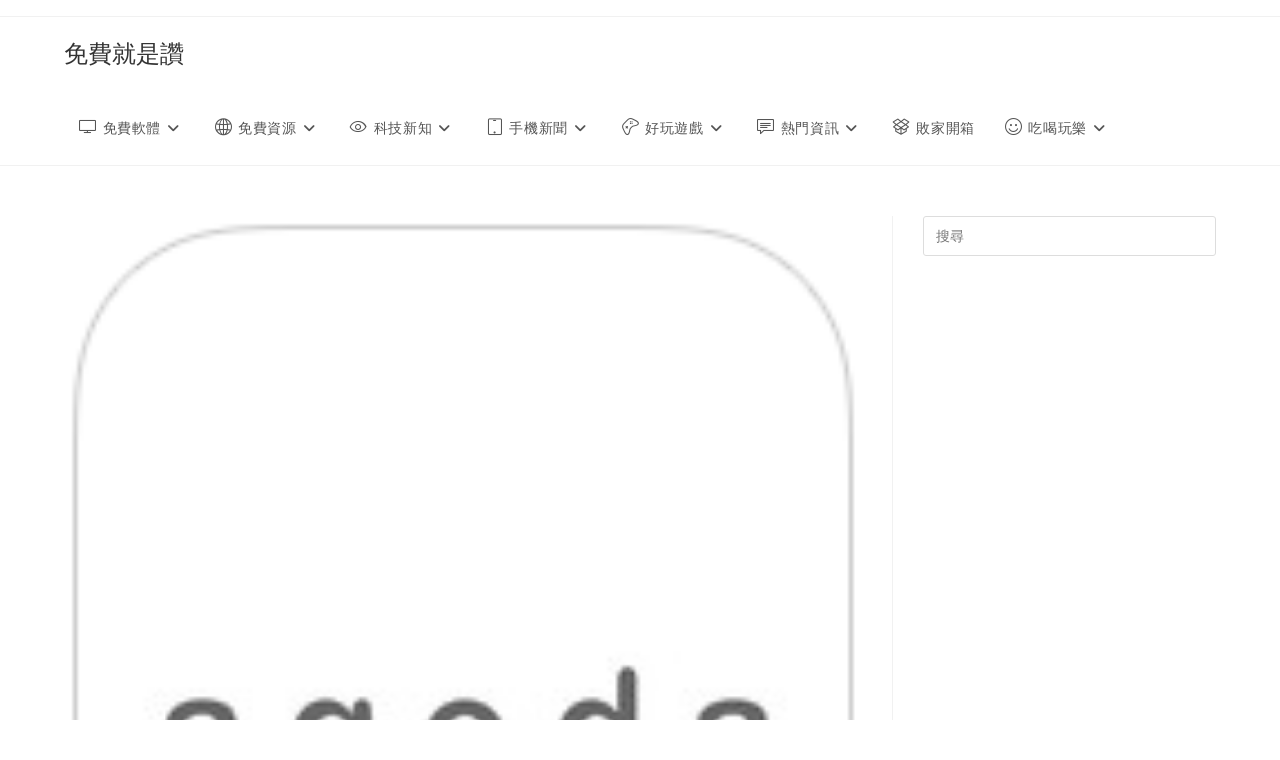

--- FILE ---
content_type: text/html; charset=UTF-8
request_url: https://free943.com/tag/agoda%E7%B7%9A%E4%B8%8A%E8%A8%82%E6%88%BF%E7%B3%BB%E7%B5%B1%E5%8F%B0%E7%81%A3/
body_size: 18100
content:
<!DOCTYPE html>
<html class="html" lang="zh-TW">
<head>
<meta charset="UTF-8">
<link rel="profile" href="https://gmpg.org/xfn/11">
<meta name='robots' content='index, follow, max-image-preview:large, max-snippet:-1, max-video-preview:-1' />
<meta name="viewport" content="width=device-width, initial-scale=1">
<!-- This site is optimized with the Yoast SEO plugin v26.6 - https://yoast.com/wordpress/plugins/seo/ -->
<title>agoda線上訂房系統台灣 - 免費就是讚</title>
<meta name="description" content="agoda線上訂房系統台灣 - 免費就是讚" />
<link rel="canonical" href="https://free943.com/tag/agoda線上訂房系統台灣/" />
<script type="application/ld+json" class="yoast-schema-graph">{"@context":"https://schema.org","@graph":[{"@type":"CollectionPage","@id":"https://free943.com/tag/agoda%e7%b7%9a%e4%b8%8a%e8%a8%82%e6%88%bf%e7%b3%bb%e7%b5%b1%e5%8f%b0%e7%81%a3/","url":"https://free943.com/tag/agoda%e7%b7%9a%e4%b8%8a%e8%a8%82%e6%88%bf%e7%b3%bb%e7%b5%b1%e5%8f%b0%e7%81%a3/","name":"agoda線上訂房系統台灣 - 免費就是讚","isPartOf":{"@id":"https://free943.com/#website"},"primaryImageOfPage":{"@id":"https://free943.com/tag/agoda%e7%b7%9a%e4%b8%8a%e8%a8%82%e6%88%bf%e7%b3%bb%e7%b5%b1%e5%8f%b0%e7%81%a3/#primaryimage"},"image":{"@id":"https://free943.com/tag/agoda%e7%b7%9a%e4%b8%8a%e8%a8%82%e6%88%bf%e7%b3%bb%e7%b5%b1%e5%8f%b0%e7%81%a3/#primaryimage"},"thumbnailUrl":"https://i0.wp.com/free943.com/wp-content/uploads/agoda_000.png?fit=179%2C179&ssl=1","description":"agoda線上訂房系統台灣 - 免費就是讚","breadcrumb":{"@id":"https://free943.com/tag/agoda%e7%b7%9a%e4%b8%8a%e8%a8%82%e6%88%bf%e7%b3%bb%e7%b5%b1%e5%8f%b0%e7%81%a3/#breadcrumb"},"inLanguage":"zh-TW"},{"@type":"ImageObject","inLanguage":"zh-TW","@id":"https://free943.com/tag/agoda%e7%b7%9a%e4%b8%8a%e8%a8%82%e6%88%bf%e7%b3%bb%e7%b5%b1%e5%8f%b0%e7%81%a3/#primaryimage","url":"https://i0.wp.com/free943.com/wp-content/uploads/agoda_000.png?fit=179%2C179&ssl=1","contentUrl":"https://i0.wp.com/free943.com/wp-content/uploads/agoda_000.png?fit=179%2C179&ssl=1","width":179,"height":179,"caption":"Agoda線上訂房系統台灣版 機加酒自由行很簡單"},{"@type":"BreadcrumbList","@id":"https://free943.com/tag/agoda%e7%b7%9a%e4%b8%8a%e8%a8%82%e6%88%bf%e7%b3%bb%e7%b5%b1%e5%8f%b0%e7%81%a3/#breadcrumb","itemListElement":[{"@type":"ListItem","position":1,"name":"首頁","item":"https://free943.com/"},{"@type":"ListItem","position":2,"name":"agoda線上訂房系統台灣"}]},{"@type":"WebSite","@id":"https://free943.com/#website","url":"https://free943.com/","name":"免費就是讚","description":"搜集各種免費軟體下載、網路資訊、熱門好康的資料庫","publisher":{"@id":"https://free943.com/#/schema/person/c515bac40f5c3a7a0e8bf59d2e528ee7"},"potentialAction":[{"@type":"SearchAction","target":{"@type":"EntryPoint","urlTemplate":"https://free943.com/?s={search_term_string}"},"query-input":{"@type":"PropertyValueSpecification","valueRequired":true,"valueName":"search_term_string"}}],"inLanguage":"zh-TW"},{"@type":["Person","Organization"],"@id":"https://free943.com/#/schema/person/c515bac40f5c3a7a0e8bf59d2e528ee7","name":"菲爾","image":{"@type":"ImageObject","inLanguage":"zh-TW","@id":"https://free943.com/#/schema/person/image/","url":"https://i0.wp.com/free943.com/wp-content/uploads/2019/05/favicon.png?fit=128%2C128&ssl=1","contentUrl":"https://i0.wp.com/free943.com/wp-content/uploads/2019/05/favicon.png?fit=128%2C128&ssl=1","width":128,"height":128,"caption":"菲爾"},"logo":{"@id":"https://free943.com/#/schema/person/image/"},"sameAs":["https://free943.com"]}]}</script>
<!-- / Yoast SEO plugin. -->
<link rel="amphtml" href="https://free943.com/tag/agoda%E7%B7%9A%E4%B8%8A%E8%A8%82%E6%88%BF%E7%B3%BB%E7%B5%B1%E5%8F%B0%E7%81%A3/?amp" /><meta name="generator" content="AMP for WP 1.1.9"/><link rel='dns-prefetch' href='//www.googletagmanager.com' />
<link rel='dns-prefetch' href='//stats.wp.com' />
<link rel='dns-prefetch' href='//v0.wordpress.com' />
<link rel='dns-prefetch' href='//widgets.wp.com' />
<link rel='dns-prefetch' href='//jetpack.wordpress.com' />
<link rel='dns-prefetch' href='//s0.wp.com' />
<link rel='dns-prefetch' href='//public-api.wordpress.com' />
<link rel='dns-prefetch' href='//0.gravatar.com' />
<link rel='dns-prefetch' href='//1.gravatar.com' />
<link rel='dns-prefetch' href='//2.gravatar.com' />
<link rel='dns-prefetch' href='//pagead2.googlesyndication.com' />
<link rel='preconnect' href='//i0.wp.com' />
<link rel='preconnect' href='//c0.wp.com' />
<link rel="alternate" type="application/rss+xml" title="訂閱《免費就是讚》&raquo; 資訊提供" href="https://free943.com/feed/" />
<link rel="alternate" type="application/rss+xml" title="訂閱《免費就是讚》&raquo; 留言的資訊提供" href="https://free943.com/comments/feed/" />
<link rel="alternate" type="application/rss+xml" title="訂閱《免費就是讚》&raquo; 標籤〈agoda線上訂房系統台灣〉的資訊提供" href="https://free943.com/tag/agoda%e7%b7%9a%e4%b8%8a%e8%a8%82%e6%88%bf%e7%b3%bb%e7%b5%b1%e5%8f%b0%e7%81%a3/feed/" />
<style id='wp-img-auto-sizes-contain-inline-css'>
img:is([sizes=auto i],[sizes^="auto," i]){contain-intrinsic-size:3000px 1500px}
/*# sourceURL=wp-img-auto-sizes-contain-inline-css */
</style>
<style id='wp-emoji-styles-inline-css'>
img.wp-smiley, img.emoji {
display: inline !important;
border: none !important;
box-shadow: none !important;
height: 1em !important;
width: 1em !important;
margin: 0 0.07em !important;
vertical-align: -0.1em !important;
background: none !important;
padding: 0 !important;
}
/*# sourceURL=wp-emoji-styles-inline-css */
</style>
<style id='wp-block-library-inline-css'>
:root{--wp-block-synced-color:#7a00df;--wp-block-synced-color--rgb:122,0,223;--wp-bound-block-color:var(--wp-block-synced-color);--wp-editor-canvas-background:#ddd;--wp-admin-theme-color:#007cba;--wp-admin-theme-color--rgb:0,124,186;--wp-admin-theme-color-darker-10:#006ba1;--wp-admin-theme-color-darker-10--rgb:0,107,160.5;--wp-admin-theme-color-darker-20:#005a87;--wp-admin-theme-color-darker-20--rgb:0,90,135;--wp-admin-border-width-focus:2px}@media (min-resolution:192dpi){:root{--wp-admin-border-width-focus:1.5px}}.wp-element-button{cursor:pointer}:root .has-very-light-gray-background-color{background-color:#eee}:root .has-very-dark-gray-background-color{background-color:#313131}:root .has-very-light-gray-color{color:#eee}:root .has-very-dark-gray-color{color:#313131}:root .has-vivid-green-cyan-to-vivid-cyan-blue-gradient-background{background:linear-gradient(135deg,#00d084,#0693e3)}:root .has-purple-crush-gradient-background{background:linear-gradient(135deg,#34e2e4,#4721fb 50%,#ab1dfe)}:root .has-hazy-dawn-gradient-background{background:linear-gradient(135deg,#faaca8,#dad0ec)}:root .has-subdued-olive-gradient-background{background:linear-gradient(135deg,#fafae1,#67a671)}:root .has-atomic-cream-gradient-background{background:linear-gradient(135deg,#fdd79a,#004a59)}:root .has-nightshade-gradient-background{background:linear-gradient(135deg,#330968,#31cdcf)}:root .has-midnight-gradient-background{background:linear-gradient(135deg,#020381,#2874fc)}:root{--wp--preset--font-size--normal:16px;--wp--preset--font-size--huge:42px}.has-regular-font-size{font-size:1em}.has-larger-font-size{font-size:2.625em}.has-normal-font-size{font-size:var(--wp--preset--font-size--normal)}.has-huge-font-size{font-size:var(--wp--preset--font-size--huge)}.has-text-align-center{text-align:center}.has-text-align-left{text-align:left}.has-text-align-right{text-align:right}.has-fit-text{white-space:nowrap!important}#end-resizable-editor-section{display:none}.aligncenter{clear:both}.items-justified-left{justify-content:flex-start}.items-justified-center{justify-content:center}.items-justified-right{justify-content:flex-end}.items-justified-space-between{justify-content:space-between}.screen-reader-text{border:0;clip-path:inset(50%);height:1px;margin:-1px;overflow:hidden;padding:0;position:absolute;width:1px;word-wrap:normal!important}.screen-reader-text:focus{background-color:#ddd;clip-path:none;color:#444;display:block;font-size:1em;height:auto;left:5px;line-height:normal;padding:15px 23px 14px;text-decoration:none;top:5px;width:auto;z-index:100000}html :where(.has-border-color){border-style:solid}html :where([style*=border-top-color]){border-top-style:solid}html :where([style*=border-right-color]){border-right-style:solid}html :where([style*=border-bottom-color]){border-bottom-style:solid}html :where([style*=border-left-color]){border-left-style:solid}html :where([style*=border-width]){border-style:solid}html :where([style*=border-top-width]){border-top-style:solid}html :where([style*=border-right-width]){border-right-style:solid}html :where([style*=border-bottom-width]){border-bottom-style:solid}html :where([style*=border-left-width]){border-left-style:solid}html :where(img[class*=wp-image-]){height:auto;max-width:100%}:where(figure){margin:0 0 1em}html :where(.is-position-sticky){--wp-admin--admin-bar--position-offset:var(--wp-admin--admin-bar--height,0px)}@media screen and (max-width:600px){html :where(.is-position-sticky){--wp-admin--admin-bar--position-offset:0px}}
/*# sourceURL=wp-block-library-inline-css */
</style><style id='global-styles-inline-css'>
:root{--wp--preset--aspect-ratio--square: 1;--wp--preset--aspect-ratio--4-3: 4/3;--wp--preset--aspect-ratio--3-4: 3/4;--wp--preset--aspect-ratio--3-2: 3/2;--wp--preset--aspect-ratio--2-3: 2/3;--wp--preset--aspect-ratio--16-9: 16/9;--wp--preset--aspect-ratio--9-16: 9/16;--wp--preset--color--black: #000000;--wp--preset--color--cyan-bluish-gray: #abb8c3;--wp--preset--color--white: #ffffff;--wp--preset--color--pale-pink: #f78da7;--wp--preset--color--vivid-red: #cf2e2e;--wp--preset--color--luminous-vivid-orange: #ff6900;--wp--preset--color--luminous-vivid-amber: #fcb900;--wp--preset--color--light-green-cyan: #7bdcb5;--wp--preset--color--vivid-green-cyan: #00d084;--wp--preset--color--pale-cyan-blue: #8ed1fc;--wp--preset--color--vivid-cyan-blue: #0693e3;--wp--preset--color--vivid-purple: #9b51e0;--wp--preset--gradient--vivid-cyan-blue-to-vivid-purple: linear-gradient(135deg,rgb(6,147,227) 0%,rgb(155,81,224) 100%);--wp--preset--gradient--light-green-cyan-to-vivid-green-cyan: linear-gradient(135deg,rgb(122,220,180) 0%,rgb(0,208,130) 100%);--wp--preset--gradient--luminous-vivid-amber-to-luminous-vivid-orange: linear-gradient(135deg,rgb(252,185,0) 0%,rgb(255,105,0) 100%);--wp--preset--gradient--luminous-vivid-orange-to-vivid-red: linear-gradient(135deg,rgb(255,105,0) 0%,rgb(207,46,46) 100%);--wp--preset--gradient--very-light-gray-to-cyan-bluish-gray: linear-gradient(135deg,rgb(238,238,238) 0%,rgb(169,184,195) 100%);--wp--preset--gradient--cool-to-warm-spectrum: linear-gradient(135deg,rgb(74,234,220) 0%,rgb(151,120,209) 20%,rgb(207,42,186) 40%,rgb(238,44,130) 60%,rgb(251,105,98) 80%,rgb(254,248,76) 100%);--wp--preset--gradient--blush-light-purple: linear-gradient(135deg,rgb(255,206,236) 0%,rgb(152,150,240) 100%);--wp--preset--gradient--blush-bordeaux: linear-gradient(135deg,rgb(254,205,165) 0%,rgb(254,45,45) 50%,rgb(107,0,62) 100%);--wp--preset--gradient--luminous-dusk: linear-gradient(135deg,rgb(255,203,112) 0%,rgb(199,81,192) 50%,rgb(65,88,208) 100%);--wp--preset--gradient--pale-ocean: linear-gradient(135deg,rgb(255,245,203) 0%,rgb(182,227,212) 50%,rgb(51,167,181) 100%);--wp--preset--gradient--electric-grass: linear-gradient(135deg,rgb(202,248,128) 0%,rgb(113,206,126) 100%);--wp--preset--gradient--midnight: linear-gradient(135deg,rgb(2,3,129) 0%,rgb(40,116,252) 100%);--wp--preset--font-size--small: 13px;--wp--preset--font-size--medium: 20px;--wp--preset--font-size--large: 36px;--wp--preset--font-size--x-large: 42px;--wp--preset--spacing--20: 0.44rem;--wp--preset--spacing--30: 0.67rem;--wp--preset--spacing--40: 1rem;--wp--preset--spacing--50: 1.5rem;--wp--preset--spacing--60: 2.25rem;--wp--preset--spacing--70: 3.38rem;--wp--preset--spacing--80: 5.06rem;--wp--preset--shadow--natural: 6px 6px 9px rgba(0, 0, 0, 0.2);--wp--preset--shadow--deep: 12px 12px 50px rgba(0, 0, 0, 0.4);--wp--preset--shadow--sharp: 6px 6px 0px rgba(0, 0, 0, 0.2);--wp--preset--shadow--outlined: 6px 6px 0px -3px rgb(255, 255, 255), 6px 6px rgb(0, 0, 0);--wp--preset--shadow--crisp: 6px 6px 0px rgb(0, 0, 0);}:where(.is-layout-flex){gap: 0.5em;}:where(.is-layout-grid){gap: 0.5em;}body .is-layout-flex{display: flex;}.is-layout-flex{flex-wrap: wrap;align-items: center;}.is-layout-flex > :is(*, div){margin: 0;}body .is-layout-grid{display: grid;}.is-layout-grid > :is(*, div){margin: 0;}:where(.wp-block-columns.is-layout-flex){gap: 2em;}:where(.wp-block-columns.is-layout-grid){gap: 2em;}:where(.wp-block-post-template.is-layout-flex){gap: 1.25em;}:where(.wp-block-post-template.is-layout-grid){gap: 1.25em;}.has-black-color{color: var(--wp--preset--color--black) !important;}.has-cyan-bluish-gray-color{color: var(--wp--preset--color--cyan-bluish-gray) !important;}.has-white-color{color: var(--wp--preset--color--white) !important;}.has-pale-pink-color{color: var(--wp--preset--color--pale-pink) !important;}.has-vivid-red-color{color: var(--wp--preset--color--vivid-red) !important;}.has-luminous-vivid-orange-color{color: var(--wp--preset--color--luminous-vivid-orange) !important;}.has-luminous-vivid-amber-color{color: var(--wp--preset--color--luminous-vivid-amber) !important;}.has-light-green-cyan-color{color: var(--wp--preset--color--light-green-cyan) !important;}.has-vivid-green-cyan-color{color: var(--wp--preset--color--vivid-green-cyan) !important;}.has-pale-cyan-blue-color{color: var(--wp--preset--color--pale-cyan-blue) !important;}.has-vivid-cyan-blue-color{color: var(--wp--preset--color--vivid-cyan-blue) !important;}.has-vivid-purple-color{color: var(--wp--preset--color--vivid-purple) !important;}.has-black-background-color{background-color: var(--wp--preset--color--black) !important;}.has-cyan-bluish-gray-background-color{background-color: var(--wp--preset--color--cyan-bluish-gray) !important;}.has-white-background-color{background-color: var(--wp--preset--color--white) !important;}.has-pale-pink-background-color{background-color: var(--wp--preset--color--pale-pink) !important;}.has-vivid-red-background-color{background-color: var(--wp--preset--color--vivid-red) !important;}.has-luminous-vivid-orange-background-color{background-color: var(--wp--preset--color--luminous-vivid-orange) !important;}.has-luminous-vivid-amber-background-color{background-color: var(--wp--preset--color--luminous-vivid-amber) !important;}.has-light-green-cyan-background-color{background-color: var(--wp--preset--color--light-green-cyan) !important;}.has-vivid-green-cyan-background-color{background-color: var(--wp--preset--color--vivid-green-cyan) !important;}.has-pale-cyan-blue-background-color{background-color: var(--wp--preset--color--pale-cyan-blue) !important;}.has-vivid-cyan-blue-background-color{background-color: var(--wp--preset--color--vivid-cyan-blue) !important;}.has-vivid-purple-background-color{background-color: var(--wp--preset--color--vivid-purple) !important;}.has-black-border-color{border-color: var(--wp--preset--color--black) !important;}.has-cyan-bluish-gray-border-color{border-color: var(--wp--preset--color--cyan-bluish-gray) !important;}.has-white-border-color{border-color: var(--wp--preset--color--white) !important;}.has-pale-pink-border-color{border-color: var(--wp--preset--color--pale-pink) !important;}.has-vivid-red-border-color{border-color: var(--wp--preset--color--vivid-red) !important;}.has-luminous-vivid-orange-border-color{border-color: var(--wp--preset--color--luminous-vivid-orange) !important;}.has-luminous-vivid-amber-border-color{border-color: var(--wp--preset--color--luminous-vivid-amber) !important;}.has-light-green-cyan-border-color{border-color: var(--wp--preset--color--light-green-cyan) !important;}.has-vivid-green-cyan-border-color{border-color: var(--wp--preset--color--vivid-green-cyan) !important;}.has-pale-cyan-blue-border-color{border-color: var(--wp--preset--color--pale-cyan-blue) !important;}.has-vivid-cyan-blue-border-color{border-color: var(--wp--preset--color--vivid-cyan-blue) !important;}.has-vivid-purple-border-color{border-color: var(--wp--preset--color--vivid-purple) !important;}.has-vivid-cyan-blue-to-vivid-purple-gradient-background{background: var(--wp--preset--gradient--vivid-cyan-blue-to-vivid-purple) !important;}.has-light-green-cyan-to-vivid-green-cyan-gradient-background{background: var(--wp--preset--gradient--light-green-cyan-to-vivid-green-cyan) !important;}.has-luminous-vivid-amber-to-luminous-vivid-orange-gradient-background{background: var(--wp--preset--gradient--luminous-vivid-amber-to-luminous-vivid-orange) !important;}.has-luminous-vivid-orange-to-vivid-red-gradient-background{background: var(--wp--preset--gradient--luminous-vivid-orange-to-vivid-red) !important;}.has-very-light-gray-to-cyan-bluish-gray-gradient-background{background: var(--wp--preset--gradient--very-light-gray-to-cyan-bluish-gray) !important;}.has-cool-to-warm-spectrum-gradient-background{background: var(--wp--preset--gradient--cool-to-warm-spectrum) !important;}.has-blush-light-purple-gradient-background{background: var(--wp--preset--gradient--blush-light-purple) !important;}.has-blush-bordeaux-gradient-background{background: var(--wp--preset--gradient--blush-bordeaux) !important;}.has-luminous-dusk-gradient-background{background: var(--wp--preset--gradient--luminous-dusk) !important;}.has-pale-ocean-gradient-background{background: var(--wp--preset--gradient--pale-ocean) !important;}.has-electric-grass-gradient-background{background: var(--wp--preset--gradient--electric-grass) !important;}.has-midnight-gradient-background{background: var(--wp--preset--gradient--midnight) !important;}.has-small-font-size{font-size: var(--wp--preset--font-size--small) !important;}.has-medium-font-size{font-size: var(--wp--preset--font-size--medium) !important;}.has-large-font-size{font-size: var(--wp--preset--font-size--large) !important;}.has-x-large-font-size{font-size: var(--wp--preset--font-size--x-large) !important;}
/*# sourceURL=global-styles-inline-css */
</style>
<style id='classic-theme-styles-inline-css'>
/*! This file is auto-generated */
.wp-block-button__link{color:#fff;background-color:#32373c;border-radius:9999px;box-shadow:none;text-decoration:none;padding:calc(.667em + 2px) calc(1.333em + 2px);font-size:1.125em}.wp-block-file__button{background:#32373c;color:#fff;text-decoration:none}
/*# sourceURL=/wp-includes/css/classic-themes.min.css */
</style>
<link rel='stylesheet' id='perfecty-push-css' href='//free943.com/wp-content/cache/wpfc-minified/eah4nfe/6xse.css' media='all' />
<link rel='stylesheet' id='oceanwp-style-css' href='//free943.com/wp-content/cache/wpfc-minified/k1qxbz32/6xse.css' media='all' />
<link rel='stylesheet' id='child-style-css' href='//free943.com/wp-content/themes/oceanwp-child-theme-master/style.css?ver=6.9' media='all' />
<link rel='stylesheet' id='font-awesome-css' href='//free943.com/wp-content/cache/wpfc-minified/ff6n55lm/6xse.css' media='all' />
<link rel='stylesheet' id='simple-line-icons-css' href='//free943.com/wp-content/cache/wpfc-minified/78meubtb/6xse.css' media='all' />
<link rel='stylesheet' id='heateor_sss_frontend_css-css' href='//free943.com/wp-content/cache/wpfc-minified/2ek7yahj/6xse.css' media='all' />
<style id='heateor_sss_frontend_css-inline-css'>
.heateor_sss_button_instagram span.heateor_sss_svg,a.heateor_sss_instagram span.heateor_sss_svg{background:radial-gradient(circle at 30% 107%,#fdf497 0,#fdf497 5%,#fd5949 45%,#d6249f 60%,#285aeb 90%)}.heateor_sss_horizontal_sharing .heateor_sss_svg,.heateor_sss_standard_follow_icons_container .heateor_sss_svg{color:#fff;border-width:0px;border-style:solid;border-color:transparent}.heateor_sss_horizontal_sharing .heateorSssTCBackground{color:#666}.heateor_sss_horizontal_sharing span.heateor_sss_svg:hover,.heateor_sss_standard_follow_icons_container span.heateor_sss_svg:hover{border-color:transparent;}.heateor_sss_vertical_sharing span.heateor_sss_svg,.heateor_sss_floating_follow_icons_container span.heateor_sss_svg{color:#fff;border-width:0px;border-style:solid;border-color:transparent;}.heateor_sss_vertical_sharing .heateorSssTCBackground{color:#666;}.heateor_sss_vertical_sharing span.heateor_sss_svg:hover,.heateor_sss_floating_follow_icons_container span.heateor_sss_svg:hover{border-color:transparent;}div.heateor_sss_vertical_sharing svg{width:50%;margin:auto;}div.heateor_sss_vertical_sharing .heateor_sss_square_count{float:left;width:50%;line-height:40px;}@media screen and (max-width:783px) {.heateor_sss_vertical_sharing{display:none!important}}div.heateor_sss_mobile_footer{display:none;}@media screen and (max-width:1500px){div.heateor_sss_bottom_sharing .heateorSssTCBackground{background-color:white}div.heateor_sss_bottom_sharing{width:100%!important;left:0!important;}div.heateor_sss_bottom_sharing a{width:16.666666666667% !important;}div.heateor_sss_bottom_sharing .heateor_sss_svg{width: 100% !important;}div.heateor_sss_bottom_sharing div.heateorSssTotalShareCount{font-size:1em!important;line-height:28px!important}div.heateor_sss_bottom_sharing div.heateorSssTotalShareText{font-size:.7em!important;line-height:0px!important}div.heateor_sss_mobile_footer{display:block;height:40px;}.heateor_sss_bottom_sharing{padding:0!important;display:block!important;width:auto!important;bottom:-2px!important;top: auto!important;}.heateor_sss_bottom_sharing .heateor_sss_square_count{line-height:inherit;}.heateor_sss_bottom_sharing .heateorSssSharingArrow{display:none;}.heateor_sss_bottom_sharing .heateorSssTCBackground{margin-right:1.1em!important}}
/*# sourceURL=heateor_sss_frontend_css-inline-css */
</style>
<link rel='stylesheet' id='tablepress-default-css' href='//free943.com/wp-content/cache/wpfc-minified/kmwremqk/6xse.css' media='all' />
<link rel='stylesheet' id='oe-widgets-style-css' href='//free943.com/wp-content/cache/wpfc-minified/fp5iojxl/6xse.css' media='all' />
<link rel='stylesheet' id='ops-swiper-css' href='//free943.com/wp-content/cache/wpfc-minified/qsls5owh/6xse.css' media='all' />
<link rel='stylesheet' id='ops-styles-css' href='//free943.com/wp-content/cache/wpfc-minified/q4vkqga1/6xse.css' media='all' />
<script src="https://c0.wp.com/c/6.9/wp-includes/js/jquery/jquery.min.js" id="jquery-core-js"></script>
<script src="https://c0.wp.com/c/6.9/wp-includes/js/jquery/jquery-migrate.min.js" id="jquery-migrate-js"></script>
<!-- Google tag (gtag.js) snippet added by Site Kit -->
<!-- Google Analytics snippet added by Site Kit -->
<script src="https://www.googletagmanager.com/gtag/js?id=G-HJ5PWTSDNJ" id="google_gtagjs-js" async></script>
<script id="google_gtagjs-js-after">
window.dataLayer = window.dataLayer || [];function gtag(){dataLayer.push(arguments);}
gtag("set","linker",{"domains":["free943.com"]});
gtag("js", new Date());
gtag("set", "developer_id.dZTNiMT", true);
gtag("config", "G-HJ5PWTSDNJ");
//# sourceURL=google_gtagjs-js-after
</script>
<link rel="https://api.w.org/" href="https://free943.com/wp-json/" /><link rel="alternate" title="JSON" type="application/json" href="https://free943.com/wp-json/wp/v2/tags/3270" /><link rel="EditURI" type="application/rsd+xml" title="RSD" href="https://free943.com/xmlrpc.php?rsd" />
<meta name="generator" content="WordPress 6.9" />
<meta name="generator" content="Site Kit by Google 1.168.0" />		<script type="text/javascript">
(function(c,l,a,r,i,t,y){
c[a]=c[a]||function(){(c[a].q=c[a].q||[]).push(arguments)};t=l.createElement(r);t.async=1;
t.src="https://www.clarity.ms/tag/"+i+"?ref=wordpress";y=l.getElementsByTagName(r)[0];y.parentNode.insertBefore(t,y);
})(window, document, "clarity", "script", "pc4as0ink4");
</script>
<script>
window.PerfectyPushOptions = {
path: "https://free943.com/wp-content/plugins/perfecty-push-notifications/public/js",
dialogTitle: "您想接收網站更新通知嗎？",
dialogSubmit: "繼續",
dialogCancel: "現在不要",
settingsTitle: "通知偏好設定",
settingsOptIn: "我想要收到通知",
settingsUpdateError: "無法變更偏好設定，請再試一次！",
serverUrl: "https://free943.com/wp-json/perfecty-push",
vapidPublicKey: "BJObBR5sE3hETdmtqiuMn-a4LqpKh7PXYVQlCRB-FWiMHuNsHPcAsEfJ4pbCIJelDWQop0CjHT-mz4L3nDY1ge8",
token: "1e8fdf7418",
tokenHeader: "X-WP-Nonce",
enabled: true,
unregisterConflicts: false,
serviceWorkerScope: "/perfecty/push",
loggerLevel: "error",
loggerVerbose: false,
hideBellAfterSubscribe: false,
askPermissionsDirectly: true,
unregisterConflictsExpression: "(OneSignalSDKWorker|wonderpush-worker-loader|webpushr-sw|subscribers-com\/firebase-messaging-sw|gravitec-net-web-push-notifications|push_notification_sw)",
promptIconUrl: "https://free943.com/wp-content/uploads/2022/06/favicon.png",
visitsToDisplayPrompt: 0	}
</script>
<style>img#wpstats{display:none}</style>
<!-- Google AdSense meta tags added by Site Kit -->
<meta name="google-adsense-platform-account" content="ca-host-pub-2644536267352236">
<meta name="google-adsense-platform-domain" content="sitekit.withgoogle.com">
<!-- End Google AdSense meta tags added by Site Kit -->
<!-- Google AdSense snippet added by Site Kit -->
<script async src="https://pagead2.googlesyndication.com/pagead/js/adsbygoogle.js?client=ca-pub-4943858436705425&amp;host=ca-host-pub-2644536267352236" crossorigin="anonymous"></script>
<!-- End Google AdSense snippet added by Site Kit -->
<!-- Jetpack Open Graph Tags -->
<meta property="og:type" content="website" />
<meta property="og:title" content="agoda線上訂房系統台灣 - 免費就是讚" />
<meta property="og:url" content="https://free943.com/tag/agoda%e7%b7%9a%e4%b8%8a%e8%a8%82%e6%88%bf%e7%b3%bb%e7%b5%b1%e5%8f%b0%e7%81%a3/" />
<meta property="og:site_name" content="免費就是讚" />
<meta property="og:image" content="https://i0.wp.com/free943.com/wp-content/uploads/2022/06/cropped-favicon-1.png?fit=512%2C512&#038;ssl=1" />
<meta property="og:image:width" content="512" />
<meta property="og:image:height" content="512" />
<meta property="og:image:alt" content="" />
<meta property="og:locale" content="zh_TW" />
<!-- End Jetpack Open Graph Tags -->
<link rel="icon" href="https://i0.wp.com/free943.com/wp-content/uploads/2022/06/cropped-favicon-1.png?fit=32%2C32&#038;ssl=1" sizes="32x32" />
<link rel="icon" href="https://i0.wp.com/free943.com/wp-content/uploads/2022/06/cropped-favicon-1.png?fit=192%2C192&#038;ssl=1" sizes="192x192" />
<link rel="apple-touch-icon" href="https://i0.wp.com/free943.com/wp-content/uploads/2022/06/cropped-favicon-1.png?fit=180%2C180&#038;ssl=1" />
<meta name="msapplication-TileImage" content="https://i0.wp.com/free943.com/wp-content/uploads/2022/06/cropped-favicon-1.png?fit=270%2C270&#038;ssl=1" />
<style id="wp-custom-css">
.oceanwp-recent-posts .recent-posts-info{display:none}body #jp-relatedposts .jp-relatedposts-items{display:flex;flex-wrap:wrap;margin-right:-3.4005%}body #jp-relatedposts .jp-relatedposts-items .jp-relatedposts-post{float:none;width:46.5994%;margin-right:3.4005%;margin-bottom:24px;padding-right:0}body #jp-relatedposts .jp-relatedposts-post-thumbs >.jp-relatedposts-post-a{display:block;margin-bottom:8px}@media only screen and (min-width:48em){body #jp-relatedposts .jp-relatedposts-items{margin-right:-2.1072%}body #jp-relatedposts .jp-relatedposts-items .jp-relatedposts-post{width:31.226%;margin-right:2.1072%}		</style>
<!-- OceanWP CSS -->
<style type="text/css">
/* Colors */body .theme-button,body input[type="submit"],body button[type="submit"],body button,body .button,body div.wpforms-container-full .wpforms-form input[type=submit],body div.wpforms-container-full .wpforms-form button[type=submit],body div.wpforms-container-full .wpforms-form .wpforms-page-button,.woocommerce-cart .wp-element-button,.woocommerce-checkout .wp-element-button,.wp-block-button__link{border-color:#ffffff}body .theme-button:hover,body input[type="submit"]:hover,body button[type="submit"]:hover,body button:hover,body .button:hover,body div.wpforms-container-full .wpforms-form input[type=submit]:hover,body div.wpforms-container-full .wpforms-form input[type=submit]:active,body div.wpforms-container-full .wpforms-form button[type=submit]:hover,body div.wpforms-container-full .wpforms-form button[type=submit]:active,body div.wpforms-container-full .wpforms-form .wpforms-page-button:hover,body div.wpforms-container-full .wpforms-form .wpforms-page-button:active,.woocommerce-cart .wp-element-button:hover,.woocommerce-checkout .wp-element-button:hover,.wp-block-button__link:hover{border-color:#ffffff}/* OceanWP Style Settings CSS */.theme-button,input[type="submit"],button[type="submit"],button,.button,body div.wpforms-container-full .wpforms-form input[type=submit],body div.wpforms-container-full .wpforms-form button[type=submit],body div.wpforms-container-full .wpforms-form .wpforms-page-button{border-style:solid}.theme-button,input[type="submit"],button[type="submit"],button,.button,body div.wpforms-container-full .wpforms-form input[type=submit],body div.wpforms-container-full .wpforms-form button[type=submit],body div.wpforms-container-full .wpforms-form .wpforms-page-button{border-width:1px}form input[type="text"],form input[type="password"],form input[type="email"],form input[type="url"],form input[type="date"],form input[type="month"],form input[type="time"],form input[type="datetime"],form input[type="datetime-local"],form input[type="week"],form input[type="number"],form input[type="search"],form input[type="tel"],form input[type="color"],form select,form textarea,.woocommerce .woocommerce-checkout .select2-container--default .select2-selection--single{border-style:solid}body div.wpforms-container-full .wpforms-form input[type=date],body div.wpforms-container-full .wpforms-form input[type=datetime],body div.wpforms-container-full .wpforms-form input[type=datetime-local],body div.wpforms-container-full .wpforms-form input[type=email],body div.wpforms-container-full .wpforms-form input[type=month],body div.wpforms-container-full .wpforms-form input[type=number],body div.wpforms-container-full .wpforms-form input[type=password],body div.wpforms-container-full .wpforms-form input[type=range],body div.wpforms-container-full .wpforms-form input[type=search],body div.wpforms-container-full .wpforms-form input[type=tel],body div.wpforms-container-full .wpforms-form input[type=text],body div.wpforms-container-full .wpforms-form input[type=time],body div.wpforms-container-full .wpforms-form input[type=url],body div.wpforms-container-full .wpforms-form input[type=week],body div.wpforms-container-full .wpforms-form select,body div.wpforms-container-full .wpforms-form textarea{border-style:solid}form input[type="text"],form input[type="password"],form input[type="email"],form input[type="url"],form input[type="date"],form input[type="month"],form input[type="time"],form input[type="datetime"],form input[type="datetime-local"],form input[type="week"],form input[type="number"],form input[type="search"],form input[type="tel"],form input[type="color"],form select,form textarea{border-radius:3px}body div.wpforms-container-full .wpforms-form input[type=date],body div.wpforms-container-full .wpforms-form input[type=datetime],body div.wpforms-container-full .wpforms-form input[type=datetime-local],body div.wpforms-container-full .wpforms-form input[type=email],body div.wpforms-container-full .wpforms-form input[type=month],body div.wpforms-container-full .wpforms-form input[type=number],body div.wpforms-container-full .wpforms-form input[type=password],body div.wpforms-container-full .wpforms-form input[type=range],body div.wpforms-container-full .wpforms-form input[type=search],body div.wpforms-container-full .wpforms-form input[type=tel],body div.wpforms-container-full .wpforms-form input[type=text],body div.wpforms-container-full .wpforms-form input[type=time],body div.wpforms-container-full .wpforms-form input[type=url],body div.wpforms-container-full .wpforms-form input[type=week],body div.wpforms-container-full .wpforms-form select,body div.wpforms-container-full .wpforms-form textarea{border-radius:3px}#scroll-top{bottom:50px}/* Header */#site-header.has-header-media .overlay-header-media{background-color:rgba(0,0,0,0.5)}/* Blog CSS */.ocean-single-post-header ul.meta-item li a:hover{color:#333333}/* Typography */body{font-size:18px;line-height:1.8}h1,h2,h3,h4,h5,h6,.theme-heading,.widget-title,.oceanwp-widget-recent-posts-title,.comment-reply-title,.entry-title,.sidebar-box .widget-title{line-height:1.4}h1{font-size:23px;line-height:1.4}h2{font-size:20px;line-height:1.4}h3{font-size:18px;line-height:1.4}h4{font-size:17px;line-height:1.4}h5{font-size:14px;line-height:1.4}h6{font-size:15px;line-height:1.4}.page-header .page-header-title,.page-header.background-image-page-header .page-header-title{font-size:32px;line-height:1.4}.page-header .page-subheading{font-size:15px;line-height:1.8}.site-breadcrumbs,.site-breadcrumbs a{font-size:13px;line-height:1.4}#top-bar-content,#top-bar-social-alt{font-size:12px;line-height:1.8}#site-logo a.site-logo-text{font-size:24px;line-height:1.8}#site-navigation-wrap .dropdown-menu >li >a,#site-header.full_screen-header .fs-dropdown-menu >li >a,#site-header.top-header #site-navigation-wrap .dropdown-menu >li >a,#site-header.center-header #site-navigation-wrap .dropdown-menu >li >a,#site-header.medium-header #site-navigation-wrap .dropdown-menu >li >a,.oceanwp-mobile-menu-icon a{font-size:14px;font-weight:500}.dropdown-menu ul li a.menu-link,#site-header.full_screen-header .fs-dropdown-menu ul.sub-menu li a{font-size:14px;line-height:1.2;letter-spacing:.6px}.sidr-class-dropdown-menu li a,a.sidr-class-toggle-sidr-close,#mobile-dropdown ul li a,body #mobile-fullscreen ul li a{font-size:15px;line-height:1.8}.blog-entry.post .blog-entry-header .entry-title a{font-size:24px;line-height:1.4}.ocean-single-post-header .single-post-title{font-size:34px;line-height:1.4;letter-spacing:.6px}.ocean-single-post-header ul.meta-item li,.ocean-single-post-header ul.meta-item li a{font-size:13px;line-height:1.4;letter-spacing:.6px}.ocean-single-post-header .post-author-name,.ocean-single-post-header .post-author-name a{font-size:14px;line-height:1.4;letter-spacing:.6px}.ocean-single-post-header .post-author-description{font-size:12px;line-height:1.4;letter-spacing:.6px}.single-post .entry-title{line-height:1.4;letter-spacing:.6px}.single-post ul.meta li,.single-post ul.meta li a{font-size:14px;line-height:1.4;letter-spacing:.6px}.sidebar-box .widget-title,.sidebar-box.widget_block .wp-block-heading{font-size:20px;line-height:1;letter-spacing:1px;font-weight:900}.sidebar-box,.footer-box{font-size:14px}#footer-widgets .footer-box .widget-title{font-size:13px;line-height:1;letter-spacing:1px}#footer-bottom #copyright{font-size:12px;line-height:1}#footer-bottom #footer-bottom-menu{font-size:12px;line-height:1}.woocommerce-store-notice.demo_store{line-height:2;letter-spacing:1.5px}.demo_store .woocommerce-store-notice__dismiss-link{line-height:2;letter-spacing:1.5px}.woocommerce ul.products li.product li.title h2,.woocommerce ul.products li.product li.title a{font-size:14px;line-height:1.5}.woocommerce ul.products li.product li.category,.woocommerce ul.products li.product li.category a{font-size:12px;line-height:1}.woocommerce ul.products li.product .price{font-size:18px;line-height:1}.woocommerce ul.products li.product .button,.woocommerce ul.products li.product .product-inner .added_to_cart{font-size:12px;line-height:1.5;letter-spacing:1px}.woocommerce ul.products li.owp-woo-cond-notice span,.woocommerce ul.products li.owp-woo-cond-notice a{font-size:16px;line-height:1;letter-spacing:1px;font-weight:600;text-transform:capitalize}.woocommerce div.product .product_title{font-size:24px;line-height:1.4;letter-spacing:.6px}.woocommerce div.product p.price{font-size:36px;line-height:1}.woocommerce .owp-btn-normal .summary form button.button,.woocommerce .owp-btn-big .summary form button.button,.woocommerce .owp-btn-very-big .summary form button.button{font-size:12px;line-height:1.5;letter-spacing:1px;text-transform:uppercase}.woocommerce div.owp-woo-single-cond-notice span,.woocommerce div.owp-woo-single-cond-notice a{font-size:18px;line-height:2;letter-spacing:1.5px;font-weight:600;text-transform:capitalize}.ocean-preloader--active .preloader-after-content{font-size:20px;line-height:1.8;letter-spacing:.6px}
</style></head>
<body class="archive tag tag-agoda tag-3270 wp-embed-responsive wp-theme-oceanwp wp-child-theme-oceanwp-child-theme-master oceanwp-theme dropdown-mobile default-breakpoint has-sidebar content-right-sidebar has-topbar page-header-disabled has-breadcrumbs" itemscope="itemscope" itemtype="https://schema.org/Blog">
<div id="outer-wrap" class="site clr">
<a class="skip-link screen-reader-text" href="#main">跳轉至內容</a>
<div id="wrap" class="clr">
<div id="top-bar-wrap" class="clr">
<div id="top-bar" class="clr container has-no-content">
<div id="top-bar-inner" class="clr">
</div><!-- #top-bar-inner -->
</div><!-- #top-bar -->
</div><!-- #top-bar-wrap -->
<header id="site-header" class="minimal-header left-menu effect-one clr" data-height="74" itemscope="itemscope" itemtype="https://schema.org/WPHeader" role="banner">
<div id="site-header-inner" class="clr container">
<div id="site-logo" class="clr" itemscope itemtype="https://schema.org/Brand" >
<div id="site-logo-inner" class="clr">
<a href="https://free943.com/" rel="home" class="site-title site-logo-text" >免費就是讚</a>
</div><!-- #site-logo-inner -->
</div><!-- #site-logo -->
<div id="site-navigation-wrap" class="clr">
<nav id="site-navigation" class="navigation main-navigation clr" itemscope="itemscope" itemtype="https://schema.org/SiteNavigationElement" role="navigation" >
<ul id="menu-%e5%85%8d%e8%b2%bb%e8%bb%9f%e9%ab%94" class="main-menu dropdown-menu sf-menu"><li id="menu-item-1170" class="menu-item menu-item-type-taxonomy menu-item-object-category menu-item-has-children dropdown menu-item-1170"><a href="https://free943.com/category/freewares/" class="menu-link"><span class="text-wrap"><i class="icon before line-icon icon-screen-desktop" aria-hidden="true"></i><span class="menu-text">免費軟體<i class="nav-arrow fa fa-angle-down" aria-hidden="true" role="img"></i></span></span></a>
<ul class="sub-menu">
<li id="menu-item-12574" class="menu-item menu-item-type-taxonomy menu-item-object-category menu-item-12574"><a href="https://free943.com/category/freewares/tutorial/" class="menu-link"><span class="text-wrap">使用教學</span></a></li>	<li id="menu-item-12576" class="menu-item menu-item-type-taxonomy menu-item-object-category menu-item-12576"><a href="https://free943.com/category/freewares/instant-messaging/" class="menu-link"><span class="text-wrap">即時通訊</span></a></li>	<li id="menu-item-12577" class="menu-item menu-item-type-taxonomy menu-item-object-category menu-item-12577"><a href="https://free943.com/category/freewares/image-browser/" class="menu-link"><span class="text-wrap">圖像瀏覽</span></a></li>	<li id="menu-item-12575" class="menu-item menu-item-type-taxonomy menu-item-object-category menu-item-12575"><a href="https://free943.com/category/freewares/cd-burned/" class="menu-link"><span class="text-wrap">光碟燒錄</span></a></li>	<li id="menu-item-12573" class="menu-item menu-item-type-taxonomy menu-item-object-category menu-item-12573"><a href="https://free943.com/category/freewares/chinese-font/" class="menu-link"><span class="text-wrap">中文字型</span></a></li>	<li id="menu-item-12578" class="menu-item menu-item-type-taxonomy menu-item-object-category menu-item-12578"><a href="https://free943.com/category/freewares/password-management/" class="menu-link"><span class="text-wrap">密碼管理</span></a></li>	<li id="menu-item-12579" class="menu-item menu-item-type-taxonomy menu-item-object-category menu-item-12579"><a href="https://free943.com/category/freewares/movie-clip/" class="menu-link"><span class="text-wrap">影片剪輯</span></a></li>	<li id="menu-item-12580" class="menu-item menu-item-type-taxonomy menu-item-object-category menu-item-12580"><a href="https://free943.com/category/freewares/video-player/" class="menu-link"><span class="text-wrap">影片播放</span></a></li>	<li id="menu-item-12581" class="menu-item menu-item-type-taxonomy menu-item-object-category menu-item-12581"><a href="https://free943.com/category/freewares/office-software/" class="menu-link"><span class="text-wrap">文書處理</span></a></li>	<li id="menu-item-12582" class="menu-item menu-item-type-taxonomy menu-item-object-category menu-item-12582"><a href="https://free943.com/category/freewares/desktop-tools/" class="menu-link"><span class="text-wrap">桌面工具</span></a></li>	<li id="menu-item-12583" class="menu-item menu-item-type-taxonomy menu-item-object-category menu-item-12583"><a href="https://free943.com/category/freewares/file-recovery/" class="menu-link"><span class="text-wrap">檔案救援</span></a></li>	<li id="menu-item-12584" class="menu-item menu-item-type-taxonomy menu-item-object-category menu-item-12584"><a href="https://free943.com/category/freewares/file-management/" class="menu-link"><span class="text-wrap">檔案管理</span></a></li>	<li id="menu-item-12585" class="menu-item menu-item-type-taxonomy menu-item-object-category menu-item-12585"><a href="https://free943.com/category/freewares/antivirus-tools/" class="menu-link"><span class="text-wrap">殺毒工具</span></a></li>	<li id="menu-item-12588" class="menu-item menu-item-type-taxonomy menu-item-object-category menu-item-12588"><a href="https://free943.com/category/freewares/hardware-detection/" class="menu-link"><span class="text-wrap">硬體偵測</span></a></li>	<li id="menu-item-12586" class="menu-item menu-item-type-taxonomy menu-item-object-category menu-item-12586"><a href="https://free943.com/category/freewares/photo-retouching/" class="menu-link"><span class="text-wrap">照片後製</span></a></li>	<li id="menu-item-12590" class="menu-item menu-item-type-taxonomy menu-item-object-category menu-item-12590"><a href="https://free943.com/category/freewares/system-performance/" class="menu-link"><span class="text-wrap">系統優化</span></a></li>	<li id="menu-item-12572" class="menu-item menu-item-type-taxonomy menu-item-object-category menu-item-12572"><a href="https://free943.com/category/freewares/download-tools/" class="menu-link"><span class="text-wrap">下載工具</span></a></li>	<li id="menu-item-12592" class="menu-item menu-item-type-taxonomy menu-item-object-category menu-item-12592"><a href="https://free943.com/category/freewares/internet-browser/" class="menu-link"><span class="text-wrap">網路瀏覽</span></a></li>	<li id="menu-item-12589" class="menu-item menu-item-type-taxonomy menu-item-object-category menu-item-12589"><a href="https://free943.com/category/freewares/disk-tools/" class="menu-link"><span class="text-wrap">磁碟工具</span></a></li>	<li id="menu-item-12591" class="menu-item menu-item-type-taxonomy menu-item-object-category menu-item-12591"><a href="https://free943.com/category/freewares/system-monitor/" class="menu-link"><span class="text-wrap">系統監控</span></a></li>	<li id="menu-item-12587" class="menu-item menu-item-type-taxonomy menu-item-object-category menu-item-12587"><a href="https://free943.com/category/freewares/daily-life/" class="menu-link"><span class="text-wrap">生活日常</span></a></li></ul>
</li><li id="menu-item-1173" class="menu-item menu-item-type-taxonomy menu-item-object-category menu-item-has-children dropdown menu-item-1173"><a href="https://free943.com/category/free-resources/" class="menu-link"><span class="text-wrap"><i class="icon before line-icon icon-globe" aria-hidden="true"></i><span class="menu-text">免費資源<i class="nav-arrow fa fa-angle-down" aria-hidden="true" role="img"></i></span></span></a>
<ul class="sub-menu">
<li id="menu-item-14629" class="menu-item menu-item-type-taxonomy menu-item-object-category menu-item-14629"><a href="https://free943.com/category/free-resources/upload-space/" class="menu-link"><span class="text-wrap">上傳空間</span></a></li>	<li id="menu-item-14630" class="menu-item menu-item-type-taxonomy menu-item-object-category menu-item-14630"><a href="https://free943.com/category/free-resources/downloader/" class="menu-link"><span class="text-wrap">下載工具</span></a></li>	<li id="menu-item-14631" class="menu-item menu-item-type-taxonomy menu-item-object-category menu-item-14631"><a href="https://free943.com/category/free-resources/stock-footage/" class="menu-link"><span class="text-wrap">圖庫素材</span></a></li>	<li id="menu-item-14633" class="menu-item menu-item-type-taxonomy menu-item-object-category menu-item-14633"><a href="https://free943.com/category/free-resources/%e5%ad%97%e5%9e%8b%e7%b4%a0%e6%9d%90/" class="menu-link"><span class="text-wrap">字型素材</span></a></li>	<li id="menu-item-14634" class="menu-item menu-item-type-taxonomy menu-item-object-category menu-item-14634"><a href="https://free943.com/category/free-resources/image-filter/" class="menu-link"><span class="text-wrap">影像濾鏡</span></a></li></ul>
</li><li id="menu-item-4365" class="menu-item menu-item-type-taxonomy menu-item-object-category menu-item-has-children dropdown menu-item-4365"><a href="https://free943.com/category/technology-news/" class="menu-link"><span class="text-wrap"><i class="icon before line-icon icon-eye" aria-hidden="true"></i><span class="menu-text">科技新知<i class="nav-arrow fa fa-angle-down" aria-hidden="true" role="img"></i></span></span></a>
<ul class="sub-menu">
<li id="menu-item-4366" class="menu-item menu-item-type-taxonomy menu-item-object-category menu-item-4366"><a href="https://free943.com/category/technology-news/social-network/" class="menu-link"><span class="text-wrap">社群網戰</span></a></li>	<li id="menu-item-14632" class="menu-item menu-item-type-taxonomy menu-item-object-category menu-item-14632"><a href="https://free943.com/category/free-resources/picture-editing/" class="menu-link"><span class="text-wrap">圖片編輯</span></a></li>	<li id="menu-item-14635" class="menu-item menu-item-type-taxonomy menu-item-object-category menu-item-14635"><a href="https://free943.com/category/free-resources/audio-and-video-material/" class="menu-link"><span class="text-wrap">影音素材</span></a></li>	<li id="menu-item-14636" class="menu-item menu-item-type-taxonomy menu-item-object-category menu-item-14636"><a href="https://free943.com/category/free-resources/simulation-exam/" class="menu-link"><span class="text-wrap">模擬測驗</span></a></li></ul>
</li><li id="menu-item-1185" class="menu-item menu-item-type-taxonomy menu-item-object-category menu-item-has-children dropdown menu-item-1185"><a href="https://free943.com/category/mobile-news/" class="menu-link"><span class="text-wrap"><i class="icon before line-icon icon-screen-tablet" aria-hidden="true"></i><span class="menu-text">手機新聞<i class="nav-arrow fa fa-angle-down" aria-hidden="true" role="img"></i></span></span></a>
<ul class="sub-menu">
<li id="menu-item-12559" class="menu-item menu-item-type-taxonomy menu-item-object-category menu-item-12559"><a href="https://free943.com/category/mobile-news/use-of-teaching/" class="menu-link"><span class="text-wrap">使用教學</span></a></li>	<li id="menu-item-2360" class="menu-item menu-item-type-taxonomy menu-item-object-category menu-item-2360"><a href="https://free943.com/category/mobile-news/limit-time-for-free-app/" class="menu-link"><span class="text-wrap">限時免費APP</span><span class="nav-content">iOS 限時免費下載的APP最新消息！</span></a></li>	<li id="menu-item-2614" class="menu-item menu-item-type-taxonomy menu-item-object-category menu-item-2614"><a href="https://free943.com/category/mobile-news/practical-app/" class="menu-link"><span class="text-wrap">實用APP</span></a></li>	<li id="menu-item-12561" class="menu-item menu-item-type-taxonomy menu-item-object-category menu-item-12561"><a href="https://free943.com/category/mobile-news/weather-app/" class="menu-link"><span class="text-wrap">天氣預報APP</span></a></li>	<li id="menu-item-12560" class="menu-item menu-item-type-taxonomy menu-item-object-category menu-item-12560"><a href="https://free943.com/category/mobile-news/send-and-receive-emails/" class="menu-link"><span class="text-wrap">信件收發</span></a></li>	<li id="menu-item-12562" class="menu-item menu-item-type-taxonomy menu-item-object-category menu-item-12562"><a href="https://free943.com/category/mobile-news/take-pictures-of-photography/" class="menu-link"><span class="text-wrap">拍照攝影</span></a></li>	<li id="menu-item-12563" class="menu-item menu-item-type-taxonomy menu-item-object-category menu-item-12563"><a href="https://free943.com/category/mobile-news/diary-handbook/" class="menu-link"><span class="text-wrap">日記手帳</span></a></li>	<li id="menu-item-12564" class="menu-item menu-item-type-taxonomy menu-item-object-category menu-item-12564"><a href="https://free943.com/category/mobile-news/system-optimization/" class="menu-link"><span class="text-wrap">系統優化</span></a></li></ul>
</li><li id="menu-item-1172" class="menu-item menu-item-type-taxonomy menu-item-object-category menu-item-has-children dropdown menu-item-1172"><a href="https://free943.com/category/fun-games/" class="menu-link"><span class="text-wrap"><i class="icon before line-icon icon-game-controller" aria-hidden="true"></i><span class="menu-text">好玩遊戲<i class="nav-arrow fa fa-angle-down" aria-hidden="true" role="img"></i></span></span></a>
<ul class="sub-menu">
<li id="menu-item-12570" class="menu-item menu-item-type-taxonomy menu-item-object-category menu-item-12570"><a href="https://free943.com/category/fun-games/android/" class="menu-link"><span class="text-wrap">Android</span></a></li>	<li id="menu-item-12571" class="menu-item menu-item-type-taxonomy menu-item-object-category menu-item-12571"><a href="https://free943.com/category/fun-games/ios/" class="menu-link"><span class="text-wrap">iOS</span></a></li></ul>
</li><li id="menu-item-1171" class="menu-item menu-item-type-taxonomy menu-item-object-category menu-item-has-children dropdown menu-item-1171"><a href="https://free943.com/category/popular-news/" class="menu-link"><span class="text-wrap"><i class="icon before line-icon icon-speech" aria-hidden="true"></i><span class="menu-text">熱門資訊<i class="nav-arrow fa fa-angle-down" aria-hidden="true" role="img"></i></span></span></a>
<ul class="sub-menu">
<li id="menu-item-11958" class="menu-item menu-item-type-taxonomy menu-item-object-category menu-item-11958"><a href="https://free943.com/category/popular-news/invoice/" class="menu-link"><span class="text-wrap">統一發票</span><span class="nav-content">統一發票中獎號碼與相關工具分享</span></a></li>	<li id="menu-item-12596" class="menu-item menu-item-type-taxonomy menu-item-object-category menu-item-12596"><a href="https://free943.com/category/popular-news/special-offer/" class="menu-link"><span class="text-wrap">特價優惠</span></a></li>	<li id="menu-item-12595" class="menu-item menu-item-type-taxonomy menu-item-object-category menu-item-12595"><a href="https://free943.com/category/popular-news/content-party/" class="menu-link"><span class="text-wrap">Content Party</span></a></li></ul>
</li><li id="menu-item-7234" class="menu-item menu-item-type-taxonomy menu-item-object-category menu-item-7234"><a href="https://free943.com/category/buy-and-unbox/" class="menu-link"><span class="text-wrap"><i class="icon before line-icon icon-social-dropbox" aria-hidden="true"></i><span class="menu-text">敗家開箱</span></span></a></li><li id="menu-item-10134" class="menu-item menu-item-type-taxonomy menu-item-object-category menu-item-has-children dropdown menu-item-10134"><a href="https://free943.com/category/eat-and-travel/" class="menu-link"><span class="text-wrap"><i class="icon before line-icon icon-emotsmile" aria-hidden="true"></i><span class="menu-text">吃喝玩樂<i class="nav-arrow fa fa-angle-down" aria-hidden="true" role="img"></i></span></span></a>
<ul class="sub-menu">
<li id="menu-item-12566" class="menu-item menu-item-type-taxonomy menu-item-object-category menu-item-12566"><a href="https://free943.com/category/eat-and-travel/north-attractions/" class="menu-link"><span class="text-wrap">北部景點</span><span class="nav-content">收錄北台灣各大景點，主要是台北、新北、基隆、桃園、新竹為主的景點唷。</span></a></li>	<li id="menu-item-12565" class="menu-item menu-item-type-taxonomy menu-item-object-category menu-item-12565"><a href="https://free943.com/category/eat-and-travel/central-attractions/" class="menu-link"><span class="text-wrap">中部景點</span><span class="nav-content">收錄中台灣的各大景點，區域包含苗栗縣、臺中市、彰化縣、南投縣及雲林縣。</span></a></li>	<li id="menu-item-12567" class="menu-item menu-item-type-taxonomy menu-item-object-category menu-item-12567"><a href="https://free943.com/category/eat-and-travel/south-attractions/" class="menu-link"><span class="text-wrap">南部景點</span><span class="nav-content">收錄南台灣的各大景點，區域包含嘉義縣、嘉義市、臺南市、高雄市及屏東縣。</span></a></li>	<li id="menu-item-12569" class="menu-item menu-item-type-taxonomy menu-item-object-category menu-item-12569"><a href="https://free943.com/category/eat-and-travel/eastern-attractions/" class="menu-link"><span class="text-wrap">東部景點</span><span class="nav-content">收錄東台灣的各大景點，區域包含宜蘭縣、花蓮縣和臺東縣。</span></a></li>	<li id="menu-item-12568" class="menu-item menu-item-type-taxonomy menu-item-object-category menu-item-12568"><a href="https://free943.com/category/eat-and-travel/outland-attractions/" class="menu-link"><span class="text-wrap">外島景點</span><span class="nav-content">收錄離島與外島各大景點，區域包含澎湖縣、金門縣、連江縣。</span></a></li></ul>
</li></ul>
</nav><!-- #site-navigation -->
</div><!-- #site-navigation-wrap -->
<div class="oceanwp-mobile-menu-icon clr mobile-right">
<a href="https://free943.com/#mobile-menu-toggle" class="mobile-menu"  aria-label="手機選單">
<i class="fa fa-bars" aria-hidden="true"></i>
<span class="oceanwp-text">選單</span>
<span class="oceanwp-close-text">關閉</span>
</a>
</div><!-- #oceanwp-mobile-menu-navbar -->
</div><!-- #site-header-inner -->
<div id="mobile-dropdown" class="clr" >
<nav class="clr" itemscope="itemscope" itemtype="https://schema.org/SiteNavigationElement">
<ul id="menu-%e5%85%8d%e8%b2%bb%e8%bb%9f%e9%ab%94-1" class="menu"><li class="menu-item menu-item-type-taxonomy menu-item-object-category menu-item-has-children menu-item-1170"><a href="https://free943.com/category/freewares/"><i class="icon before line-icon icon-screen-desktop" aria-hidden="true"></i><span class="menu-text">免費軟體</span></a>
<ul class="sub-menu">
<li class="menu-item menu-item-type-taxonomy menu-item-object-category menu-item-12574"><a href="https://free943.com/category/freewares/tutorial/">使用教學</a></li>
<li class="menu-item menu-item-type-taxonomy menu-item-object-category menu-item-12576"><a href="https://free943.com/category/freewares/instant-messaging/">即時通訊</a></li>
<li class="menu-item menu-item-type-taxonomy menu-item-object-category menu-item-12577"><a href="https://free943.com/category/freewares/image-browser/">圖像瀏覽</a></li>
<li class="menu-item menu-item-type-taxonomy menu-item-object-category menu-item-12575"><a href="https://free943.com/category/freewares/cd-burned/">光碟燒錄</a></li>
<li class="menu-item menu-item-type-taxonomy menu-item-object-category menu-item-12573"><a href="https://free943.com/category/freewares/chinese-font/">中文字型</a></li>
<li class="menu-item menu-item-type-taxonomy menu-item-object-category menu-item-12578"><a href="https://free943.com/category/freewares/password-management/">密碼管理</a></li>
<li class="menu-item menu-item-type-taxonomy menu-item-object-category menu-item-12579"><a href="https://free943.com/category/freewares/movie-clip/">影片剪輯</a></li>
<li class="menu-item menu-item-type-taxonomy menu-item-object-category menu-item-12580"><a href="https://free943.com/category/freewares/video-player/">影片播放</a></li>
<li class="menu-item menu-item-type-taxonomy menu-item-object-category menu-item-12581"><a href="https://free943.com/category/freewares/office-software/">文書處理</a></li>
<li class="menu-item menu-item-type-taxonomy menu-item-object-category menu-item-12582"><a href="https://free943.com/category/freewares/desktop-tools/">桌面工具</a></li>
<li class="menu-item menu-item-type-taxonomy menu-item-object-category menu-item-12583"><a href="https://free943.com/category/freewares/file-recovery/">檔案救援</a></li>
<li class="menu-item menu-item-type-taxonomy menu-item-object-category menu-item-12584"><a href="https://free943.com/category/freewares/file-management/">檔案管理</a></li>
<li class="menu-item menu-item-type-taxonomy menu-item-object-category menu-item-12585"><a href="https://free943.com/category/freewares/antivirus-tools/">殺毒工具</a></li>
<li class="menu-item menu-item-type-taxonomy menu-item-object-category menu-item-12588"><a href="https://free943.com/category/freewares/hardware-detection/">硬體偵測</a></li>
<li class="menu-item menu-item-type-taxonomy menu-item-object-category menu-item-12586"><a href="https://free943.com/category/freewares/photo-retouching/">照片後製</a></li>
<li class="menu-item menu-item-type-taxonomy menu-item-object-category menu-item-12590"><a href="https://free943.com/category/freewares/system-performance/">系統優化</a></li>
<li class="menu-item menu-item-type-taxonomy menu-item-object-category menu-item-12572"><a href="https://free943.com/category/freewares/download-tools/">下載工具</a></li>
<li class="menu-item menu-item-type-taxonomy menu-item-object-category menu-item-12592"><a href="https://free943.com/category/freewares/internet-browser/">網路瀏覽</a></li>
<li class="menu-item menu-item-type-taxonomy menu-item-object-category menu-item-12589"><a href="https://free943.com/category/freewares/disk-tools/">磁碟工具</a></li>
<li class="menu-item menu-item-type-taxonomy menu-item-object-category menu-item-12591"><a href="https://free943.com/category/freewares/system-monitor/">系統監控</a></li>
<li class="menu-item menu-item-type-taxonomy menu-item-object-category menu-item-12587"><a href="https://free943.com/category/freewares/daily-life/">生活日常</a></li>
</ul>
</li>
<li class="menu-item menu-item-type-taxonomy menu-item-object-category menu-item-has-children menu-item-1173"><a href="https://free943.com/category/free-resources/"><i class="icon before line-icon icon-globe" aria-hidden="true"></i><span class="menu-text">免費資源</span></a>
<ul class="sub-menu">
<li class="menu-item menu-item-type-taxonomy menu-item-object-category menu-item-14629"><a href="https://free943.com/category/free-resources/upload-space/">上傳空間</a></li>
<li class="menu-item menu-item-type-taxonomy menu-item-object-category menu-item-14630"><a href="https://free943.com/category/free-resources/downloader/">下載工具</a></li>
<li class="menu-item menu-item-type-taxonomy menu-item-object-category menu-item-14631"><a href="https://free943.com/category/free-resources/stock-footage/">圖庫素材</a></li>
<li class="menu-item menu-item-type-taxonomy menu-item-object-category menu-item-14633"><a href="https://free943.com/category/free-resources/%e5%ad%97%e5%9e%8b%e7%b4%a0%e6%9d%90/">字型素材</a></li>
<li class="menu-item menu-item-type-taxonomy menu-item-object-category menu-item-14634"><a href="https://free943.com/category/free-resources/image-filter/">影像濾鏡</a></li>
</ul>
</li>
<li class="menu-item menu-item-type-taxonomy menu-item-object-category menu-item-has-children menu-item-4365"><a href="https://free943.com/category/technology-news/"><i class="icon before line-icon icon-eye" aria-hidden="true"></i><span class="menu-text">科技新知</span></a>
<ul class="sub-menu">
<li class="menu-item menu-item-type-taxonomy menu-item-object-category menu-item-4366"><a href="https://free943.com/category/technology-news/social-network/">社群網戰</a></li>
<li class="menu-item menu-item-type-taxonomy menu-item-object-category menu-item-14632"><a href="https://free943.com/category/free-resources/picture-editing/">圖片編輯</a></li>
<li class="menu-item menu-item-type-taxonomy menu-item-object-category menu-item-14635"><a href="https://free943.com/category/free-resources/audio-and-video-material/">影音素材</a></li>
<li class="menu-item menu-item-type-taxonomy menu-item-object-category menu-item-14636"><a href="https://free943.com/category/free-resources/simulation-exam/">模擬測驗</a></li>
</ul>
</li>
<li class="menu-item menu-item-type-taxonomy menu-item-object-category menu-item-has-children menu-item-1185"><a href="https://free943.com/category/mobile-news/"><i class="icon before line-icon icon-screen-tablet" aria-hidden="true"></i><span class="menu-text">手機新聞</span></a>
<ul class="sub-menu">
<li class="menu-item menu-item-type-taxonomy menu-item-object-category menu-item-12559"><a href="https://free943.com/category/mobile-news/use-of-teaching/">使用教學</a></li>
<li class="menu-item menu-item-type-taxonomy menu-item-object-category menu-item-2360"><a href="https://free943.com/category/mobile-news/limit-time-for-free-app/">限時免費APP</a></li>
<li class="menu-item menu-item-type-taxonomy menu-item-object-category menu-item-2614"><a href="https://free943.com/category/mobile-news/practical-app/">實用APP</a></li>
<li class="menu-item menu-item-type-taxonomy menu-item-object-category menu-item-12561"><a href="https://free943.com/category/mobile-news/weather-app/">天氣預報APP</a></li>
<li class="menu-item menu-item-type-taxonomy menu-item-object-category menu-item-12560"><a href="https://free943.com/category/mobile-news/send-and-receive-emails/">信件收發</a></li>
<li class="menu-item menu-item-type-taxonomy menu-item-object-category menu-item-12562"><a href="https://free943.com/category/mobile-news/take-pictures-of-photography/">拍照攝影</a></li>
<li class="menu-item menu-item-type-taxonomy menu-item-object-category menu-item-12563"><a href="https://free943.com/category/mobile-news/diary-handbook/">日記手帳</a></li>
<li class="menu-item menu-item-type-taxonomy menu-item-object-category menu-item-12564"><a href="https://free943.com/category/mobile-news/system-optimization/">系統優化</a></li>
</ul>
</li>
<li class="menu-item menu-item-type-taxonomy menu-item-object-category menu-item-has-children menu-item-1172"><a href="https://free943.com/category/fun-games/"><i class="icon before line-icon icon-game-controller" aria-hidden="true"></i><span class="menu-text">好玩遊戲</span></a>
<ul class="sub-menu">
<li class="menu-item menu-item-type-taxonomy menu-item-object-category menu-item-12570"><a href="https://free943.com/category/fun-games/android/">Android</a></li>
<li class="menu-item menu-item-type-taxonomy menu-item-object-category menu-item-12571"><a href="https://free943.com/category/fun-games/ios/">iOS</a></li>
</ul>
</li>
<li class="menu-item menu-item-type-taxonomy menu-item-object-category menu-item-has-children menu-item-1171"><a href="https://free943.com/category/popular-news/"><i class="icon before line-icon icon-speech" aria-hidden="true"></i><span class="menu-text">熱門資訊</span></a>
<ul class="sub-menu">
<li class="menu-item menu-item-type-taxonomy menu-item-object-category menu-item-11958"><a href="https://free943.com/category/popular-news/invoice/">統一發票</a></li>
<li class="menu-item menu-item-type-taxonomy menu-item-object-category menu-item-12596"><a href="https://free943.com/category/popular-news/special-offer/">特價優惠</a></li>
<li class="menu-item menu-item-type-taxonomy menu-item-object-category menu-item-12595"><a href="https://free943.com/category/popular-news/content-party/">Content Party</a></li>
</ul>
</li>
<li class="menu-item menu-item-type-taxonomy menu-item-object-category menu-item-7234"><a href="https://free943.com/category/buy-and-unbox/"><i class="icon before line-icon icon-social-dropbox" aria-hidden="true"></i><span class="menu-text">敗家開箱</span></a></li>
<li class="menu-item menu-item-type-taxonomy menu-item-object-category menu-item-has-children menu-item-10134"><a href="https://free943.com/category/eat-and-travel/"><i class="icon before line-icon icon-emotsmile" aria-hidden="true"></i><span class="menu-text">吃喝玩樂</span></a>
<ul class="sub-menu">
<li class="menu-item menu-item-type-taxonomy menu-item-object-category menu-item-12566"><a href="https://free943.com/category/eat-and-travel/north-attractions/">北部景點</a></li>
<li class="menu-item menu-item-type-taxonomy menu-item-object-category menu-item-12565"><a href="https://free943.com/category/eat-and-travel/central-attractions/">中部景點</a></li>
<li class="menu-item menu-item-type-taxonomy menu-item-object-category menu-item-12567"><a href="https://free943.com/category/eat-and-travel/south-attractions/">南部景點</a></li>
<li class="menu-item menu-item-type-taxonomy menu-item-object-category menu-item-12569"><a href="https://free943.com/category/eat-and-travel/eastern-attractions/">東部景點</a></li>
<li class="menu-item menu-item-type-taxonomy menu-item-object-category menu-item-12568"><a href="https://free943.com/category/eat-and-travel/outland-attractions/">外島景點</a></li>
</ul>
</li>
</ul>
<div id="mobile-menu-search" class="clr">
<form aria-label="Search this website" method="get" action="https://free943.com/" class="mobile-searchform">
<input aria-label="Insert search query" value="" class="field" id="ocean-mobile-search-1" type="search" name="s" autocomplete="off" placeholder="搜尋" />
<button aria-label="Submit search" type="submit" class="searchform-submit">
<i class=" icon-magnifier" aria-hidden="true" role="img"></i>		</button>
</form>
</div><!-- .mobile-menu-search -->
</nav>
</div>
</header><!-- #site-header -->
<main id="main" class="site-main clr"  role="main">
<div id="content-wrap" class="container clr">
<div id="primary" class="content-area clr">
<div id="content" class="site-content clr">
<div id="blog-entries" class="entries clr tablet-col tablet-2-col mobile-col mobile-1-col infinite-scroll-wrap">
<article id="post-7048" class="blog-entry clr item-entry large-entry post-7048 post type-post status-publish format-standard has-post-thumbnail hentry category-practical-app category-mobile-news tag-agoda tag-agoda2014 tag-3273 tag-3268 tag-3267 tag-3269 entry has-media">
<div class="blog-entry-inner clr">
<div class="thumbnail">
<a href="https://free943.com/mobile-news/7048/" class="thumbnail-link">
<img width="179" height="179" src="https://i0.wp.com/free943.com/wp-content/uploads/agoda_000.png?fit=179%2C179&amp;ssl=1" class="attachment-full size-full wp-post-image" alt="Agoda線上訂房系統台灣版 機加酒自由行很簡單" itemprop="image" decoding="async" srcset="https://i0.wp.com/free943.com/wp-content/uploads/agoda_000.png?w=179&amp;ssl=1 179w, https://i0.wp.com/free943.com/wp-content/uploads/agoda_000.png?resize=160%2C160&amp;ssl=1 160w" sizes="(max-width: 179px) 100vw, 179px" />			<span class="overlay"></span>
</a>
</div><!-- .thumbnail -->
<header class="blog-entry-header clr">
<h2 class="blog-entry-title entry-title">
<a href="https://free943.com/mobile-news/7048/"  rel="bookmark">Agoda線上訂房系統台灣版 機加酒自由行很簡單</a>
</h2><!-- .blog-entry-title -->
</header><!-- .blog-entry-header -->
<div class="blog-entry-summary clr" itemprop="text">
<p>
大家一定都聽過機加酒這個名詞吧，這其實是旅遊業的一種服務，就是由旅行社幫您安排機票和飯店住宿，讓您到當地自由行，旅途中並沒有任何的導遊或是接送，所以在價格方面絕對是比跟團的團費低了很多，而現在網路資訊如此發達，網路上也出現了一些幫忙代訂國外旅館服務的網站，今天介紹的就是 Agoda線上訂房系統。		</p>
</div><!-- .blog-entry-summary -->
<div class="blog-entry-readmore clr">
<a href="https://free943.com/mobile-news/7048/" 
>
繼續閱讀<span class="screen-reader-text">Agoda線上訂房系統台灣版 機加酒自由行很簡單</span><i class=" fa fa-angle-right" aria-hidden="true" role="img"></i></a>
</div><!-- .blog-entry-readmore -->
</div><!-- .blog-entry-inner -->
</article><!-- #post-## -->
</div><!-- #blog-entries -->
<div class="scroller-status"><div class="loader-ellips infinite-scroll-request"><span class="loader-ellips__dot"></span><span class="loader-ellips__dot"></span><span class="loader-ellips__dot"></span><span class="loader-ellips__dot"></span></div><p class="scroller-status__message infinite-scroll-last">內容底部</p><p class="scroller-status__message infinite-scroll-error">無其他載入頁面</p></div><div class="infinite-scroll-nav clr"><div class="alignleft newer-posts"></div><div class="alignright older-posts"></div></div>
</div><!-- #content -->
</div><!-- #primary -->
<aside id="right-sidebar" class="sidebar-container widget-area sidebar-primary" itemscope="itemscope" itemtype="https://schema.org/WPSideBar" role="complementary" aria-label="主要側邊欄">
<div id="right-sidebar-inner" class="clr">
<div id="search-2" class="sidebar-box widget_search clr">
<form aria-label="Search this website" role="search" method="get" class="searchform" action="https://free943.com/">	
<input aria-label="Insert search query" type="search" id="ocean-search-form-2" class="field" autocomplete="off" placeholder="搜尋" name="s">
</form>
</div><div id="custom_html-4" class="widget_text sidebar-box widget_custom_html clr"><div class="textwidget custom-html-widget"><ins class="adsbygoogle"
style="display:block"
data-ad-client="ca-pub-4943858436705425"
data-ad-slot="6631559390"
data-ad-format="auto"
data-full-width-responsive="true"></ins>
<script>
(adsbygoogle = window.adsbygoogle || []).push({});
</script></div></div><div id="ocean_recent_posts-2" class="sidebar-box widget-oceanwp-recent-posts recent-posts-widget clr">
<ul class="oceanwp-recent-posts clr">
<li class="clr">
<a href="https://free943.com/fun-games/14317/" title="雷射超人 傳奇決定版 Rayman Legends 限時免費下載" class="recent-posts-thumbnail">
<img width="150" height="84" src="https://i0.wp.com/free943.com/wp-content/uploads/2020/04/rayman_free.jpg?fit=150%2C84&amp;ssl=1" class="attachment-thumbnail size-thumbnail wp-post-image" alt="雷射超人 傳奇決定版 Rayman Legends 限時免費下載" itemprop="image" decoding="async" loading="lazy" srcset="https://i0.wp.com/free943.com/wp-content/uploads/2020/04/rayman_free.jpg?w=1000&amp;ssl=1 1000w, https://i0.wp.com/free943.com/wp-content/uploads/2020/04/rayman_free.jpg?resize=150%2C84&amp;ssl=1 150w, https://i0.wp.com/free943.com/wp-content/uploads/2020/04/rayman_free.jpg?resize=768%2C432&amp;ssl=1 768w" sizes="auto, (max-width: 150px) 100vw, 150px" />
<span class="overlay"></span>
</a>
<div class="recent-posts-details clr">
<div class="recent-posts-details-inner clr">
<a href="https://free943.com/fun-games/14317/" class="recent-posts-title">雷射超人 傳奇決定版 Rayman Legends 限時免費下載</a>
<div class="recent-posts-info clr">
<div class="recent-posts-date">2020 年 4 月 1 日<span class="sep">/</span></div>
<div class="recent-posts-comments"><a href="https://free943.com/fun-games/14317/#respond">0 Comments</a></div>
</div>
</div>
</div>
</li>
<li class="clr">
<a href="https://free943.com/freewares/15580/" title="ZOOM免費視訊軟體下載電腦版" class="recent-posts-thumbnail">
<img width="150" height="113" src="https://i0.wp.com/free943.com/wp-content/uploads/2021/06/zoom_1.png?fit=150%2C113&amp;ssl=1" class="attachment-thumbnail size-thumbnail wp-post-image" alt="ZOOM免費視訊軟體下載電腦版" itemprop="image" decoding="async" loading="lazy" srcset="https://i0.wp.com/free943.com/wp-content/uploads/2021/06/zoom_1.png?w=1082&amp;ssl=1 1082w, https://i0.wp.com/free943.com/wp-content/uploads/2021/06/zoom_1.png?resize=150%2C113&amp;ssl=1 150w, https://i0.wp.com/free943.com/wp-content/uploads/2021/06/zoom_1.png?resize=768%2C576&amp;ssl=1 768w" sizes="auto, (max-width: 150px) 100vw, 150px" />
<span class="overlay"></span>
</a>
<div class="recent-posts-details clr">
<div class="recent-posts-details-inner clr">
<a href="https://free943.com/freewares/15580/" class="recent-posts-title">ZOOM免費視訊軟體下載電腦版</a>
<div class="recent-posts-info clr">
<div class="recent-posts-date">2021 年 6 月 22 日<span class="sep">/</span></div>
<div class="recent-posts-comments"><a href="https://free943.com/freewares/15580/#respond">0 Comments</a></div>
</div>
</div>
</div>
</li>
<li class="clr">
<a href="https://free943.com/popular-news/12635/" title="桃園機場捷運票價圖表 &#8211; 一般票、月票、季票" class="recent-posts-thumbnail">
<img width="150" height="150" src="https://i0.wp.com/free943.com/wp-content/uploads/2017/03/original.jpg?fit=150%2C150&amp;ssl=1" class="attachment-thumbnail size-thumbnail wp-post-image" alt="桃園機場捷運票價圖表 &#8211; 一般票、月票、季票" itemprop="image" decoding="async" loading="lazy" srcset="https://i0.wp.com/free943.com/wp-content/uploads/2017/03/original.jpg?resize=150%2C150&amp;ssl=1 150w, https://i0.wp.com/free943.com/wp-content/uploads/2017/03/original.jpg?resize=160%2C160&amp;ssl=1 160w, https://i0.wp.com/free943.com/wp-content/uploads/2017/03/original.jpg?zoom=2&amp;resize=150%2C150&amp;ssl=1 300w, https://i0.wp.com/free943.com/wp-content/uploads/2017/03/original.jpg?zoom=3&amp;resize=150%2C150&amp;ssl=1 450w" sizes="auto, (max-width: 150px) 100vw, 150px" />
<span class="overlay"></span>
</a>
<div class="recent-posts-details clr">
<div class="recent-posts-details-inner clr">
<a href="https://free943.com/popular-news/12635/" class="recent-posts-title">桃園機場捷運票價圖表 &#8211; 一般票、月票、季票</a>
<div class="recent-posts-info clr">
<div class="recent-posts-date">2017 年 3 月 3 日<span class="sep">/</span></div>
<div class="recent-posts-comments"><a href="https://free943.com/popular-news/12635/#respond">0 Comments</a></div>
</div>
</div>
</div>
</li>
<li class="clr">
<a href="https://free943.com/fun-games/12216/" title="刺客教條3免費下載 UBI 30週年大放送" class="recent-posts-thumbnail">
<img width="150" height="150" src="https://i0.wp.com/free943.com/wp-content/uploads/2016/12/ac3.png?fit=150%2C150&amp;ssl=1" class="attachment-thumbnail size-thumbnail wp-post-image" alt="刺客教條3免費下載 UBI 30週年大放送" itemprop="image" decoding="async" loading="lazy" srcset="https://i0.wp.com/free943.com/wp-content/uploads/2016/12/ac3.png?resize=150%2C150&amp;ssl=1 150w, https://i0.wp.com/free943.com/wp-content/uploads/2016/12/ac3.png?resize=160%2C160&amp;ssl=1 160w, https://i0.wp.com/free943.com/wp-content/uploads/2016/12/ac3.png?zoom=2&amp;resize=150%2C150&amp;ssl=1 300w, https://i0.wp.com/free943.com/wp-content/uploads/2016/12/ac3.png?zoom=3&amp;resize=150%2C150&amp;ssl=1 450w" sizes="auto, (max-width: 150px) 100vw, 150px" />
<span class="overlay"></span>
</a>
<div class="recent-posts-details clr">
<div class="recent-posts-details-inner clr">
<a href="https://free943.com/fun-games/12216/" class="recent-posts-title">刺客教條3免費下載 UBI 30週年大放送</a>
<div class="recent-posts-info clr">
<div class="recent-posts-date">2016 年 12 月 8 日<span class="sep">/</span></div>
<div class="recent-posts-comments"><a href="https://free943.com/fun-games/12216/#respond">0 Comments</a></div>
</div>
</div>
</div>
</li>
<li class="clr">
<a href="https://free943.com/freewares/15754/" title="[限時免費]資料備份&#038;電腦備份軟體 GoodSync 專業版" class="recent-posts-thumbnail">
<img width="150" height="67" src="https://i0.wp.com/free943.com/wp-content/uploads/2022/10/goodsync_015.webp?fit=150%2C67&amp;ssl=1" class="attachment-thumbnail size-thumbnail wp-post-image" alt="[限時免費]資料備份&#038;電腦備份軟體 GoodSync 專業版" itemprop="image" decoding="async" loading="lazy" srcset="https://i0.wp.com/free943.com/wp-content/uploads/2022/10/goodsync_015.webp?w=1522&amp;ssl=1 1522w, https://i0.wp.com/free943.com/wp-content/uploads/2022/10/goodsync_015.webp?resize=150%2C67&amp;ssl=1 150w, https://i0.wp.com/free943.com/wp-content/uploads/2022/10/goodsync_015.webp?resize=768%2C343&amp;ssl=1 768w" sizes="auto, (max-width: 150px) 100vw, 150px" />
<span class="overlay"></span>
</a>
<div class="recent-posts-details clr">
<div class="recent-posts-details-inner clr">
<a href="https://free943.com/freewares/15754/" class="recent-posts-title">[限時免費]資料備份&#038;電腦備份軟體 GoodSync 專業版</a>
<div class="recent-posts-info clr">
<div class="recent-posts-date">2022 年 10 月 15 日<span class="sep">/</span></div>
<div class="recent-posts-comments"><a href="https://free943.com/freewares/15754/#respond">0 Comments</a></div>
</div>
</div>
</div>
</li>
<li class="clr">
<a href="https://free943.com/freewares/2793/" title="sony手機驅動程式下載 Xperia Companion 也能同步通訊錄與行事曆" class="recent-posts-thumbnail">
<img width="150" height="107" src="https://i0.wp.com/free943.com/wp-content/uploads/Sony_PC_Companion.jpg?fit=150%2C107&amp;ssl=1" class="attachment-thumbnail size-thumbnail wp-post-image" alt="sony手機驅動程式下載 Xperia Companion 也能同步通訊錄與行事曆" itemprop="image" decoding="async" loading="lazy" />
<span class="overlay"></span>
</a>
<div class="recent-posts-details clr">
<div class="recent-posts-details-inner clr">
<a href="https://free943.com/freewares/2793/" class="recent-posts-title">sony手機驅動程式下載 Xperia Companion 也能同步通訊錄與行事曆</a>
<div class="recent-posts-info clr">
<div class="recent-posts-date">2016 年 8 月 5 日<span class="sep">/</span></div>
<div class="recent-posts-comments"><a href="https://free943.com/freewares/2793/#respond">0 Comments</a></div>
</div>
</div>
</div>
</li>
<li class="clr">
<a href="https://free943.com/freewares/141/" title="Lingoes 靈格斯翻譯家中文 繁體 版" class="recent-posts-thumbnail">
<img width="150" height="108" src="https://i0.wp.com/free943.com/wp-content/uploads/2011/10/demo_main.png?fit=150%2C108&amp;ssl=1" class="attachment-thumbnail size-thumbnail wp-post-image" alt="Lingoes 靈格斯翻譯家中文 繁體 版" itemprop="image" decoding="async" loading="lazy" />
<span class="overlay"></span>
</a>
<div class="recent-posts-details clr">
<div class="recent-posts-details-inner clr">
<a href="https://free943.com/freewares/141/" class="recent-posts-title">Lingoes 靈格斯翻譯家中文 繁體 版</a>
<div class="recent-posts-info clr">
<div class="recent-posts-date">2014 年 8 月 21 日<span class="sep">/</span></div>
<div class="recent-posts-comments"><a href="https://free943.com/freewares/141/#respond">0 Comments</a></div>
</div>
</div>
</div>
</li>
<li class="clr">
<a href="https://free943.com/mobile-news/8072/" title="公車路線查詢系統 &#8211; 雙北公車即時資訊" class="recent-posts-thumbnail">
<img width="150" height="150" src="https://i0.wp.com/free943.com/wp-content/uploads/taipei_bus_info_1.jpg?fit=150%2C150&amp;ssl=1" class="attachment-thumbnail size-thumbnail wp-post-image" alt="公車路線查詢系統 &#8211; 雙北公車即時資訊" itemprop="image" decoding="async" loading="lazy" srcset="https://i0.wp.com/free943.com/wp-content/uploads/taipei_bus_info_1.jpg?w=179&amp;ssl=1 179w, https://i0.wp.com/free943.com/wp-content/uploads/taipei_bus_info_1.jpg?resize=160%2C160&amp;ssl=1 160w" sizes="auto, (max-width: 150px) 100vw, 150px" />
<span class="overlay"></span>
</a>
<div class="recent-posts-details clr">
<div class="recent-posts-details-inner clr">
<a href="https://free943.com/mobile-news/8072/" class="recent-posts-title">公車路線查詢系統 &#8211; 雙北公車即時資訊</a>
<div class="recent-posts-info clr">
<div class="recent-posts-date">2014 年 5 月 7 日<span class="sep">/</span></div>
<div class="recent-posts-comments"><a href="https://free943.com/mobile-news/8072/#respond">0 Comments</a></div>
</div>
</div>
</div>
</li>
<li class="clr">
<a href="https://free943.com/freewares/12146/" title="電腦桌面便利貼軟體下載 Simple Sticky Notes 自黏便籤" class="recent-posts-thumbnail">
<img width="150" height="150" src="https://i0.wp.com/free943.com/wp-content/uploads/2016/11/7806ccddccb80a0e79143be03c3e530b9b03_2simple-sticky-notes-screenshot-2_540x415.png?fit=150%2C150&amp;ssl=1" class="attachment-thumbnail size-thumbnail wp-post-image" alt="電腦桌面便利貼軟體下載 Simple Sticky Notes 自黏便籤" itemprop="image" decoding="async" loading="lazy" srcset="https://i0.wp.com/free943.com/wp-content/uploads/2016/11/7806ccddccb80a0e79143be03c3e530b9b03_2simple-sticky-notes-screenshot-2_540x415.png?resize=150%2C150&amp;ssl=1 150w, https://i0.wp.com/free943.com/wp-content/uploads/2016/11/7806ccddccb80a0e79143be03c3e530b9b03_2simple-sticky-notes-screenshot-2_540x415.png?resize=160%2C160&amp;ssl=1 160w, https://i0.wp.com/free943.com/wp-content/uploads/2016/11/7806ccddccb80a0e79143be03c3e530b9b03_2simple-sticky-notes-screenshot-2_540x415.png?zoom=2&amp;resize=150%2C150&amp;ssl=1 300w, https://i0.wp.com/free943.com/wp-content/uploads/2016/11/7806ccddccb80a0e79143be03c3e530b9b03_2simple-sticky-notes-screenshot-2_540x415.png?zoom=3&amp;resize=150%2C150&amp;ssl=1 450w" sizes="auto, (max-width: 150px) 100vw, 150px" />
<span class="overlay"></span>
</a>
<div class="recent-posts-details clr">
<div class="recent-posts-details-inner clr">
<a href="https://free943.com/freewares/12146/" class="recent-posts-title">電腦桌面便利貼軟體下載 Simple Sticky Notes 自黏便籤</a>
<div class="recent-posts-info clr">
<div class="recent-posts-date">2022 年 5 月 24 日<span class="sep">/</span></div>
<div class="recent-posts-comments"><a href="https://free943.com/freewares/12146/#respond">0 Comments</a></div>
</div>
</div>
</div>
</li>
<li class="clr">
<a href="https://free943.com/freewares/12127/" title="Garena對決傳說 &#8211; 英雄聯盟手機版" class="recent-posts-thumbnail">
<img width="150" height="150" src="https://i0.wp.com/free943.com/wp-content/uploads/2016/11/lol_mobile_2.jpeg?fit=150%2C150&amp;ssl=1" class="attachment-thumbnail size-thumbnail wp-post-image" alt="Garena對決傳說 &#8211; 英雄聯盟手機版" itemprop="image" decoding="async" loading="lazy" srcset="https://i0.wp.com/free943.com/wp-content/uploads/2016/11/lol_mobile_2.jpeg?resize=150%2C150&amp;ssl=1 150w, https://i0.wp.com/free943.com/wp-content/uploads/2016/11/lol_mobile_2.jpeg?resize=160%2C160&amp;ssl=1 160w, https://i0.wp.com/free943.com/wp-content/uploads/2016/11/lol_mobile_2.jpeg?zoom=2&amp;resize=150%2C150&amp;ssl=1 300w" sizes="auto, (max-width: 150px) 100vw, 150px" />
<span class="overlay"></span>
</a>
<div class="recent-posts-details clr">
<div class="recent-posts-details-inner clr">
<a href="https://free943.com/freewares/12127/" class="recent-posts-title">Garena對決傳說 &#8211; 英雄聯盟手機版</a>
<div class="recent-posts-info clr">
<div class="recent-posts-date">2016 年 11 月 7 日<span class="sep">/</span></div>
<div class="recent-posts-comments"><a href="https://free943.com/freewares/12127/#respond">0 Comments</a></div>
</div>
</div>
</div>
</li>
</ul>
</div><div id="custom_html-6" class="widget_text sidebar-box widget_custom_html clr"><div class="textwidget custom-html-widget"><ins class="adsbygoogle"
style="display:block"
data-ad-client="ca-pub-4943858436705425"
data-ad-slot="6631559390"
data-ad-format="auto"
data-full-width-responsive="true"></ins>
<script>
(adsbygoogle = window.adsbygoogle || []).push({});
</script></div></div><div id="custom_html-5" class="widget_text sidebar-box widget_custom_html clr"><div class="textwidget custom-html-widget"><ins class="adsbygoogle"
style="display:block"
data-ad-format="autorelaxed"
data-ad-client="ca-pub-4943858436705425"
data-ad-slot="3369079111"></ins>
<script>
(adsbygoogle = window.adsbygoogle || []).push({});
</script></div></div>
</div><!-- #sidebar-inner -->
</aside><!-- #right-sidebar -->
</div><!-- #content-wrap -->

</main><!-- #main -->
<footer id="footer" class="site-footer" itemscope="itemscope" itemtype="https://schema.org/WPFooter" role="contentinfo">
<div id="footer-inner" class="clr">
<div id="footer-widgets" class="oceanwp-row clr tablet-2-col mobile-1-col">
<div class="footer-widgets-inner container">
<div class="footer-box span_1_of_4 col col-1">
</div><!-- .footer-one-box -->
<div class="footer-box span_1_of_4 col col-2">
</div><!-- .footer-one-box -->
<div class="footer-box span_1_of_4 col col-3 ">
</div><!-- .footer-one-box -->
<div class="footer-box span_1_of_4 col col-4">
</div><!-- .footer-box -->
</div><!-- .container -->
</div><!-- #footer-widgets -->
<div id="footer-bottom" class="clr no-footer-nav">
<div id="footer-bottom-inner" class="container clr">
<div id="copyright" class="clr" role="contentinfo">
Copyright © 2025 免費就是讚			</div><!-- #copyright -->
</div><!-- #footer-bottom-inner -->
</div><!-- #footer-bottom -->
</div><!-- #footer-inner -->
</footer><!-- #footer -->
</div><!-- #wrap -->
</div><!-- #outer-wrap -->
<a aria-label="Scroll to the top of the page" href="#" id="scroll-top" class="scroll-top-right"><i class=" fa fa-angle-up" aria-hidden="true" role="img"></i></a>
<script type="speculationrules">
{"prefetch":[{"source":"document","where":{"and":[{"href_matches":"/*"},{"not":{"href_matches":["/wp-*.php","/wp-admin/*","/wp-content/uploads/*","/wp-content/*","/wp-content/plugins/*","/wp-content/themes/oceanwp-child-theme-master/*","/wp-content/themes/oceanwp/*","/*\\?(.+)"]}},{"not":{"selector_matches":"a[rel~=\"nofollow\"]"}},{"not":{"selector_matches":".no-prefetch, .no-prefetch a"}}]},"eagerness":"conservative"}]}
</script>
<script src="https://free943.com/wp-content/plugins/perfecty-push-notifications/public/js/perfecty-push-sdk/dist/perfecty-push-sdk.min.js?ver=1.6.5" id="perfecty-push-js"></script>
<script src="https://c0.wp.com/c/6.9/wp-includes/js/imagesloaded.min.js" id="imagesloaded-js"></script>
<script id="oceanwp-main-js-extra">
var oceanwpLocalize = {"nonce":"bbc1e3b397","isRTL":"","menuSearchStyle":"disabled","mobileMenuSearchStyle":"disabled","sidrSource":null,"sidrDisplace":"1","sidrSide":"left","sidrDropdownTarget":"link","verticalHeaderTarget":"link","customScrollOffset":"0","customSelects":".woocommerce-ordering .orderby, #dropdown_product_cat, .widget_categories select, .widget_archive select, .single-product .variations_form .variations select","loadMoreLoadingText":"Loading...","ajax_url":"https://free943.com/wp-admin/admin-ajax.php","oe_mc_wpnonce":"552d150796","stickElements":""};
//# sourceURL=oceanwp-main-js-extra
</script>
<script src="https://free943.com/wp-content/themes/oceanwp/assets/js/theme.min.js?ver=1.0" id="oceanwp-main-js"></script>
<script src="https://free943.com/wp-content/themes/oceanwp/assets/js/drop-down-mobile-menu.min.js?ver=1.0" id="oceanwp-drop-down-mobile-menu-js"></script>
<script src="https://free943.com/wp-content/themes/oceanwp/assets/js/vendors/magnific-popup.min.js?ver=1.0" id="ow-magnific-popup-js"></script>
<script src="https://free943.com/wp-content/themes/oceanwp/assets/js/ow-lightbox.min.js?ver=1.0" id="oceanwp-lightbox-js"></script>
<script src="https://free943.com/wp-content/themes/oceanwp/assets/js/vendors/flickity.pkgd.min.js?ver=1.0" id="ow-flickity-js"></script>
<script src="https://free943.com/wp-content/themes/oceanwp/assets/js/ow-slider.min.js?ver=1.0" id="oceanwp-slider-js"></script>
<script src="https://free943.com/wp-content/themes/oceanwp/assets/js/scroll-effect.min.js?ver=1.0" id="oceanwp-scroll-effect-js"></script>
<script src="https://free943.com/wp-content/themes/oceanwp/assets/js/scroll-top.min.js?ver=1.0" id="oceanwp-scroll-top-js"></script>
<script src="https://free943.com/wp-content/themes/oceanwp/assets/js/select.min.js?ver=1.0" id="oceanwp-select-js"></script>
<script src="https://free943.com/wp-content/themes/oceanwp/assets/js/ow-infinite-scroll.min.js?ver=1.0" id="oceanwp-infinite-scroll-js"></script>
<script id="flickr-widget-script-js-extra">
var flickrWidgetParams = {"widgets":[]};
//# sourceURL=flickr-widget-script-js-extra
</script>
<script src="https://free943.com/wp-content/plugins/ocean-extra/includes/widgets/js/flickr.min.js?ver=6.9" id="flickr-widget-script-js"></script>
<script id="q2w3_fixed_widget-js-extra">
var q2w3_sidebar_options = [{"use_sticky_position":false,"margin_top":50,"margin_bottom":990,"stop_elements_selectors":"","screen_max_width":0,"screen_max_height":0,"widgets":[]}];
//# sourceURL=q2w3_fixed_widget-js-extra
</script>
<script src="https://free943.com/wp-content/plugins/q2w3-fixed-widget/js/frontend.min.js?ver=6.2.3" id="q2w3_fixed_widget-js"></script>
<script id="jetpack-stats-js-before">
_stq = window._stq || [];
_stq.push([ "view", JSON.parse("{\"v\":\"ext\",\"blog\":\"4847067\",\"post\":\"0\",\"tz\":\"8\",\"srv\":\"free943.com\",\"arch_tag\":\"agoda%E7%B7%9A%E4%B8%8A%E8%A8%82%E6%88%BF%E7%B3%BB%E7%B5%B1%E5%8F%B0%E7%81%A3\",\"arch_results\":\"1\",\"j\":\"1:15.3.1\"}") ]);
_stq.push([ "clickTrackerInit", "4847067", "0" ]);
//# sourceURL=jetpack-stats-js-before
</script>
<script src="https://stats.wp.com/e-202551.js" id="jetpack-stats-js" defer data-wp-strategy="defer"></script>
<script src="https://free943.com/wp-content/plugins/ocean-posts-slider/assets/vendors/swiper/8.4.5/swiper-bundle.min.js?ver=8.4.5" id="swiper-js"></script>
<script src="https://free943.com/wp-content/plugins/ocean-posts-slider/assets/js/posts-slider.min.js" id="ops-js-scripts-js"></script>
<script src="https://free943.com/wp-content/plugins/ocean-stick-anything/assets/js/vendors/sticky-kit.min.js?ver=2.0.8" id="sticky-kit-js"></script>
<script src="https://free943.com/wp-content/plugins/ocean-stick-anything/assets/js/stick-anythings.min.js?ver=2.0.8" id="osa-script-js"></script>
<script id="wp-emoji-settings" type="application/json">
{"baseUrl":"https://s.w.org/images/core/emoji/17.0.2/72x72/","ext":".png","svgUrl":"https://s.w.org/images/core/emoji/17.0.2/svg/","svgExt":".svg","source":{"concatemoji":"https://free943.com/wp-includes/js/wp-emoji-release.min.js?ver=6.9"}}
</script>
<script type="module">
/*! This file is auto-generated */
const a=JSON.parse(document.getElementById("wp-emoji-settings").textContent),o=(window._wpemojiSettings=a,"wpEmojiSettingsSupports"),s=["flag","emoji"];function i(e){try{var t={supportTests:e,timestamp:(new Date).valueOf()};sessionStorage.setItem(o,JSON.stringify(t))}catch(e){}}function c(e,t,n){e.clearRect(0,0,e.canvas.width,e.canvas.height),e.fillText(t,0,0);t=new Uint32Array(e.getImageData(0,0,e.canvas.width,e.canvas.height).data);e.clearRect(0,0,e.canvas.width,e.canvas.height),e.fillText(n,0,0);const a=new Uint32Array(e.getImageData(0,0,e.canvas.width,e.canvas.height).data);return t.every((e,t)=>e===a[t])}function p(e,t){e.clearRect(0,0,e.canvas.width,e.canvas.height),e.fillText(t,0,0);var n=e.getImageData(16,16,1,1);for(let e=0;e<n.data.length;e++)if(0!==n.data[e])return!1;return!0}function u(e,t,n,a){switch(t){case"flag":return n(e,"\ud83c\udff3\ufe0f\u200d\u26a7\ufe0f","\ud83c\udff3\ufe0f\u200b\u26a7\ufe0f")?!1:!n(e,"\ud83c\udde8\ud83c\uddf6","\ud83c\udde8\u200b\ud83c\uddf6")&&!n(e,"\ud83c\udff4\udb40\udc67\udb40\udc62\udb40\udc65\udb40\udc6e\udb40\udc67\udb40\udc7f","\ud83c\udff4\u200b\udb40\udc67\u200b\udb40\udc62\u200b\udb40\udc65\u200b\udb40\udc6e\u200b\udb40\udc67\u200b\udb40\udc7f");case"emoji":return!a(e,"\ud83e\u1fac8")}return!1}function f(e,t,n,a){let r;const o=(r="undefined"!=typeof WorkerGlobalScope&&self instanceof WorkerGlobalScope?new OffscreenCanvas(300,150):document.createElement("canvas")).getContext("2d",{willReadFrequently:!0}),s=(o.textBaseline="top",o.font="600 32px Arial",{});return e.forEach(e=>{s[e]=t(o,e,n,a)}),s}function r(e){var t=document.createElement("script");t.src=e,t.defer=!0,document.head.appendChild(t)}a.supports={everything:!0,everythingExceptFlag:!0},new Promise(t=>{let n=function(){try{var e=JSON.parse(sessionStorage.getItem(o));if("object"==typeof e&&"number"==typeof e.timestamp&&(new Date).valueOf()<e.timestamp+604800&&"object"==typeof e.supportTests)return e.supportTests}catch(e){}return null}();if(!n){if("undefined"!=typeof Worker&&"undefined"!=typeof OffscreenCanvas&&"undefined"!=typeof URL&&URL.createObjectURL&&"undefined"!=typeof Blob)try{var e="postMessage("+f.toString()+"("+[JSON.stringify(s),u.toString(),c.toString(),p.toString()].join(",")+"));",a=new Blob([e],{type:"text/javascript"});const r=new Worker(URL.createObjectURL(a),{name:"wpTestEmojiSupports"});return void(r.onmessage=e=>{i(n=e.data),r.terminate(),t(n)})}catch(e){}i(n=f(s,u,c,p))}t(n)}).then(e=>{for(const n in e)a.supports[n]=e[n],a.supports.everything=a.supports.everything&&a.supports[n],"flag"!==n&&(a.supports.everythingExceptFlag=a.supports.everythingExceptFlag&&a.supports[n]);var t;a.supports.everythingExceptFlag=a.supports.everythingExceptFlag&&!a.supports.flag,a.supports.everything||((t=a.source||{}).concatemoji?r(t.concatemoji):t.wpemoji&&t.twemoji&&(r(t.twemoji),r(t.wpemoji)))});
//# sourceURL=https://free943.com/wp-includes/js/wp-emoji-loader.min.js
</script>
<script defer src="https://static.cloudflareinsights.com/beacon.min.js/vcd15cbe7772f49c399c6a5babf22c1241717689176015" integrity="sha512-ZpsOmlRQV6y907TI0dKBHq9Md29nnaEIPlkf84rnaERnq6zvWvPUqr2ft8M1aS28oN72PdrCzSjY4U6VaAw1EQ==" data-cf-beacon='{"version":"2024.11.0","token":"a2ca549fbc30455ebbe1c328bfd21b66","r":1,"server_timing":{"name":{"cfCacheStatus":true,"cfEdge":true,"cfExtPri":true,"cfL4":true,"cfOrigin":true,"cfSpeedBrain":true},"location_startswith":null}}' crossorigin="anonymous"></script>
</body>
</html><!--
Performance optimized by Redis Object Cache. Learn more: https://wprediscache.com
從使用 PhpRedis (v5.3.7) 的 Redis 擷取到 17033 個物件 (總計 922 KB)
-->
<!-- WP Fastest Cache file was created in 0.492 seconds, on 2025 年 12 月 18 日 @ am 10:28 --><!-- via php -->

--- FILE ---
content_type: text/html; charset=utf-8
request_url: https://www.google.com/recaptcha/api2/aframe
body_size: 267
content:
<!DOCTYPE HTML><html><head><meta http-equiv="content-type" content="text/html; charset=UTF-8"></head><body><script nonce="EFRxY53tck7-yOa96QXscw">/** Anti-fraud and anti-abuse applications only. See google.com/recaptcha */ try{var clients={'sodar':'https://pagead2.googlesyndication.com/pagead/sodar?'};window.addEventListener("message",function(a){try{if(a.source===window.parent){var b=JSON.parse(a.data);var c=clients[b['id']];if(c){var d=document.createElement('img');d.src=c+b['params']+'&rc='+(localStorage.getItem("rc::a")?sessionStorage.getItem("rc::b"):"");window.document.body.appendChild(d);sessionStorage.setItem("rc::e",parseInt(sessionStorage.getItem("rc::e")||0)+1);localStorage.setItem("rc::h",'1768736807198');}}}catch(b){}});window.parent.postMessage("_grecaptcha_ready", "*");}catch(b){}</script></body></html>